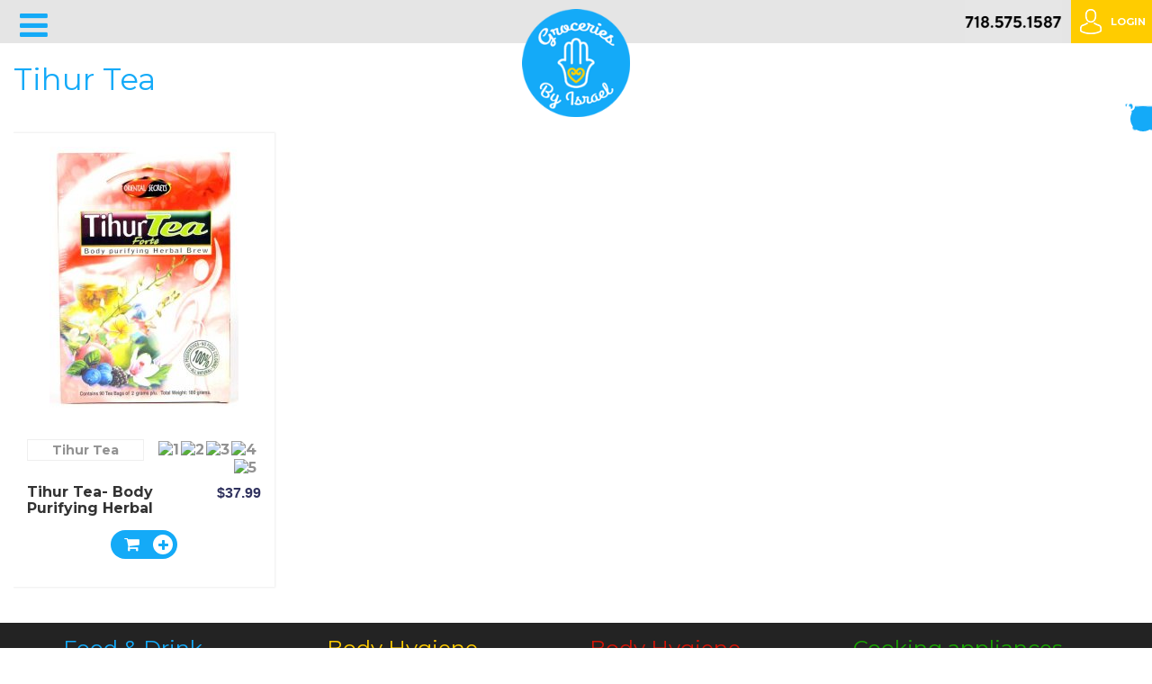

--- FILE ---
content_type: text/html; charset=UTF-8
request_url: https://groceriesbyisrael.com/brands/tihur-tea.html
body_size: 71427
content:
<!DOCTYPE html>
<!--[if lt IE 7 ]><html class="ie ie6" lang="en"> <![endif]-->
<!--[if IE 7 ]><html class="ie ie7" lang="en"> <![endif]-->
<!--[if IE 8 ]><html class="ie ie8" lang="en"> <![endif]-->
<!--[if (gte IE 9)|!(IE)]><!--><html lang="en"> <!--<![endif]-->

	<head>
		<meta http-equiv="Content-Type" content="text/html; charset=UTF-8" />

<title>Tihur Tea - Groceries By Israel</title>

<base href="https://groceriesbyisrael.com/" />

<meta name="language" content="en">
<meta name="author" content="ecomlauncher.com">
<meta name="keywords" content="Tihur Tea" />
<meta name="description" content=""/>
<!--meta name="robots" content="index, follow" /-->
<meta name="HandheldFriendly" content="true"/>
<meta http-equiv="X-UA-Compatible" content="IE=edge">
<meta name="apple-mobile-web-app-capable" content="YES" />

<link href='assets/cache/images/logo-gros_02-32x32-d30.png' rel='icon' type='image/x-icon'/>
<link rel="apple-touch-icon" href="assets/cache/images/logo-gros_02-32x32-d30.png">
<link rel="apple-touch-icon" sizes="57x57" href="assets/cache/images/logo-gros_02-57x57-c38.png" />
<link rel="apple-touch-icon" sizes="72x72" href="assets/cache/images/logo-gros_02-72x72-159.png" />
<link rel="apple-touch-icon" sizes="76x76" href="assets/cache/images/logo-gros_02-76x76-9b1.png" />
<link rel="apple-touch-icon" sizes="114x114" href="assets/cache/images/logo-gros_02-114x114-8ab.png" />
<link rel="apple-touch-icon" sizes="120x120" href="assets/cache/images/logo-gros_02-120x120-2a3.png" />
<link rel="apple-touch-icon" sizes="144x144" href="assets/cache/images/logo-gros_02-144x144-303.png" />
<link rel="apple-touch-icon" sizes="152x152" href="assets/cache/images/logo-gros_02-152x152-ae0.png" />

<meta property="og:site_name" content="Groceries By Israel">
<meta property="og:image" content="https://groceriesbyisrael.com/assets/cache/images/logo/logo-200x200-3e6.png"/>
<meta property="og:title" content="Tihur Tea - Groceries By Israel">
<meta property="og:description" content="">
<meta property="og:url" content="https://groceriesbyisrael.com/">
<meta itemprop="name" content="Tihur Tea">
<meta itemprop="description" content="">
<meta itemprop="url" content="https://groceriesbyisrael.com/brands/tihur-tea.html">
<meta itemprop="image" content="https://groceriesbyisrael.com/">
<meta property="twitter:site" content="Groceries By Israel"/>
<meta property="twitter:title" content="Tihur Tea - Groceries By Israel"/>
<meta property="twitter:description" content=""/>
<meta property="twitter:image" content="https://groceriesbyisrael.com/assets/images/logo-gros_02.png"/>
<link rel="image_src" href="https://groceriesbyisrael.com/assets/cache/images/logo/logo-200x200-3e6.png" />
<meta name="DC.publisher" content="Groceries By Israel" >
<meta name="DC.publisher.url" content="https://groceriesbyisrael.com/" >
<meta name="DC.title" content="Tihur Tea - Groceries By Israel" >
<meta name="DC.description" content="" >
<meta name="DC.coverage" content="World" >
<meta name="DC.format" content="text/html" >
<meta name="DC.identifier" content="brands/tihur-tea.html" >

<meta name="viewport" content="width=device-width, initial-scale=1, maximum-scale=1">
<link  rel="stylesheet" href="/assets/templates/site/css/owl.carousel.min.css">
<link rel="stylesheet" href="/assets/templates/site/css/owl.theme.default.min.css">
<link rel="stylesheet" href="/assets/templates/site/libs/bootstrap/css/bootstrap-grid.min.css">
<!--link  href="https://fonts.googleapis.com/css?family=Montserrat:300,500,700&display=swap" rel="stylesheet"-->
<link rel="stylesheet" href="/assets/templates/site/fonts/font-awesome-custom.min.css">
<link rel="stylesheet" href="/assets/templates/site/css/main.css"> 
<link rel="stylesheet" href="/assets/templates/site/css/media.css" >


<link rel="stylesheet" href="/assets/templates/site/css/bootstrap-datetimepicker.min.css" />
<link rel="stylesheet" href="/assets/templates/site/css/glyphicons.css" />

<script src="https://www.google.com/recaptcha/api.js?hl=en" async defer></script>

	<link rel="stylesheet" href="/assets/snippets/star_rating/assets/css/styles.min.css"/>
</head>
	<body class="_null">
		<div id="wrapper">
			<header class="header">
	<div class="top-bar">
		<div class="container-fluid">

			<div class="logo-mobile-min">
				<a href="https://groceriesbyisrael.com/">
					<img class="logo-mobile-min-big" src="assets/images/logo/logo.png" alt="logo-mobile-min-big" >
					<img class="logo-mobile-min-small" src="assets/images/logo/logo-min.png" alt="logo-mobile-min-small">
				</a>
			</div>

			<div class="toggle_mnu">
				<span class="sandwich">
					<!--span class="sw-topper"></span>
					<span class="sw-bottom"></span>
					<span class="sw-footer"></span--> 
					<i class="fa fa-bars"></i>
				</span>
			</div>

			<div class="tabs-link">
				<a href="/" class="blue " data-tab="food-tab" title="Foods and Drinks">Foods &amp; Drinks</a> 
				
				
				<a href="produce.html" class="green " data-tab="food-produce" title="Fresh Produce">Produce</a>
				
				<a href="body-hygiene.html" class="yellow " data-tab="food-body" title="Body Hygiene">Body Hygiene</a>
				<a href="cleaning-supplies.html" class="red " data-tab="food-cleaning" title="Cleaning Supplies">Cleaning Supplies</a>
				<a href="cooking-appliances.html" class="gray "   

				   data-tab="food-cooking" title="Cooking Appliances">Cooking Utensils</a>
			</div>
			

			<div class="login-bx">
				<div class="main_link">
					<ul>
						<li><a href="sale.html"><b style="font-size:23px; color:#fe4c45; font-weight:700;font-family: 'Lobster', cursive;">On Sale!</b></a></li>
						<li><a href="new-items.html">New Arrivals</a></li>
						<li><a href="popular-items.html">Popular Items</a></li>
						<li><a href="brands.html">By Brand</a></li>
						<li class="nav-dropdown">
							<i class="fa fa-bars" style="font-size:21px" title="Additional Information"></i>
							<ul>
								<li><a href="contact-us.html">Contact Us</a></li>
								<li><a href="privacy-policy.html">Privacy Policy</a></li>
								<li><a href="return-policy.html">Return Policy</a></li>
								<li><a href="shipping-and-handling-rules.html">Shipping and Handling Rules</a></li>
							</ul>
						</li>
						<li class="nav-search">
							<i class="fa fa-search" title="Search Products"></i>
							<form action="search.html">
								<input type="text" name="s" id="s" placeholder="Search ...">
								<button type="submit">Search</button>
							</form>
						</li>
					</ul>
				</div>
				<div class="ph bx">
					<!--div class="tt">Call Us<br></div-->
					<div class="tel">
						<!-- <a href="tel:718.575.1587">718.575.1587</a> -->
						<div>
							<img class="open-modal dt" width="108" height="48" data-modal="telModal" src="/assets/templates/site/img/phone.jpg" alt="Call Us" title="Call Us">
							<img class="open-modal mb" data-modal="telModal" src="/assets/templates/site/img/call.svg" alt="Call Us" title="Call Us">
						</div>
						<!--a class="mob" href="tel:718.575.1587">718.575.1587</a-->
					</div>
				</div>
				<div class="log bx">
					<a href="/login.html"> <img src="/assets/templates/site/img/login.png" width="24" height="28" alt="login"> <span>Login</span> </a>
				</div>
			</div>

		</div>
	</div>

	<div class="menu-box blue">
		<div class="container-fluid">

			<!--ul class="nav">
<li><a href="#"><b style="font-size:14px; color:red;">On Sale!</b></a></li>
<li><a href="#">New Items</a></li>
<li><a href="#">Popular Items</a></li>
<li><a href="#">Brands</a></li>
<li><i class="fa fa-bars"></i></li>
<li><i class="fa fa-search" style="font-size:21px; padding: 10px; color:#ccc"></i></li>
</ul-->
			<img style="padding: 5px;" class="logo-mobile-min-small" src="assets/images/logo/logo-min.png" alt="logo-min">


			<div class="mobile-nav-menu">
				<br><br>
				<ul><li class="has-sub"><a href="https://groceriesbyisrael.com/">Foods & Drinks</a><span class="open-sub">&#8250;</span><ul><li class="has-sub"><a href="/foods-and-drinks/baby-food.html">Baby Food</a><span class="open-sub">&#8250;</span><ul><li><a href="/foods-and-drinks/baby-food/tea.html" title="Tea" >Tea</a></li>
<li class="last"><a href="/foods-and-drinks/baby-food/baby-cereal.html" title="Baby Cereal" >Baby Cereal</a></li>
</ul></li>
<li class="has-sub"><a href="/foods-and-drinks/beverages.html">Beverages</a><span class="open-sub">&#8250;</span><ul><li><a href="/foods-and-drinks/beverages/beer.html" title="Beer" >Beer</a></li>
<li><a href="/foods-and-drinks/beverages/juices.html" title="Juices" >Juices</a></li>
<li><a href="/foods-and-drinks/beverages/syrup.html" title="Syrup" >Syrup</a></li>
<li><a href="/foods-and-drinks/beverages/coffee.html" title="Coffee" >Coffee</a></li>
<li><a href="/foods-and-drinks/beverages/cocoa.html" title="Cocoa" >Cocoa</a></li>
<li class="last"><a href="/foods-and-drinks/beverages/tea1.html" title="Tea" >Tea</a></li>
</ul></li>
<li class="has-sub"><a href="/foods-and-drinks/canned-food.html">Canned Food</a><span class="open-sub">&#8250;</span><ul><li><a href="/foods-and-drinks/canned-food/spread-syrup.html" title="Spread/ Syrup" >Spread/ Syrup</a></li>
<li><a href="/foods-and-drinks/canned-food/vinegar.html" title="Vinegar" >Vinegar</a></li>
<li><a href="/foods-and-drinks/canned-food/canned-vegetables.html" title="Canned Vegetables" >Canned Vegetables</a></li>
<li><a href="/foods-and-drinks/canned-food/canned-fish.html" title="Canned fish" >Canned fish</a></li>
<li><a href="/foods-and-drinks/canned-food/honey.html" title="Honey" >Honey</a></li>
<li class="last"><a href="/foods-and-drinks/canned-food/tahini.html" title="Tahini" >Tahini</a></li>
</ul></li>
<li class="has-sub"><a href="/foods-and-drinks/spices.html">Spices</a><span class="open-sub">&#8250;</span><ul><li><a href="/foods-and-drinks/spices/basil-seasoning.html" title="Basil Seasoning" >Basil Seasoning</a></li>
<li><a href="/foods-and-drinks/spices/indian-seasoning.html" title="Indian Seasoning" >Indian Seasoning</a></li>
<li><a href="/foods-and-drinks/spices/roast-aroma-seasoning.html" title="Roast Aroma Seasoning" >Roast Aroma Seasoning</a></li>
<li><a href="/foods-and-drinks/spices/paprika.html" title="Paprika" >Paprika</a></li>
<li><a href="/foods-and-drinks/spices/zaatar.html" title="Zaatar" >Zaatar</a></li>
<li><a href="/foods-and-drinks/spices/salt.html" title="Salt" >Salt</a></li>
<li><a href="/foods-and-drinks/spices/barbeque.html" title="Barbeque" >Barbeque</a></li>
<li><a href="/foods-and-drinks/spices/bay-leaves.html" title="Bay Leaves" >Bay Leaves</a></li>
<li><a href="/foods-and-drinks/spices/pepper.html" title="Pepper" >Pepper</a></li>
<li><a href="/foods-and-drinks/spices/cinnoman.html" title="Cinnoman" >Cinnoman</a></li>
<li><a href="/foods-and-drinks/spices/cumin.html" title="Cumin" >Cumin</a></li>
<li><a href="/foods-and-drinks/spices/garlic.html" title="Garlic" >Garlic</a></li>
<li><a href="/foods-and-drinks/spices/grilled-chicken.html" title="Grilled Chicken" >Grilled Chicken</a></li>
<li><a href="/foods-and-drinks/spices/kabbab-mix.html" title="Kabbab Mix" >Kabbab Mix</a></li>
<li><a href="/foods-and-drinks/spices/verbena.html" title="Verbena" >Verbena</a></li>
<li><a href="/foods-and-drinks/spices/mixed-spice.html" title="Mixed Spice" >Mixed Spice</a></li>
<li><a href="/foods-and-drinks/spices/shwarma.html" title="Shwarma" >Shwarma</a></li>
<li><a href="/foods-and-drinks/spices/sumac.html" title="Sumac" >Sumac</a></li>
<li><a href="/foods-and-drinks/spices/turmeric.html" title="Turmeric" >Turmeric</a></li>
<li><a href="/foods-and-drinks/spices/cinnamon.html" title="Cinnamon" >Cinnamon</a></li>
<li><a href="/foods-and-drinks/spices/chicken-barbeque.html" title="Chicken Barbeque" >Chicken Barbeque</a></li>
<li><a href="/foods-and-drinks/spices/grilled-fish-seasoning.html" title="Grilled Fish Seasoning" >Grilled Fish Seasoning</a></li>
<li><a href="/foods-and-drinks/spices/soup-seasoning.html" title="Soup Seasoning" >Soup Seasoning</a></li>
<li><a href="/foods-and-drinks/spices/meatballs-seasoning.html" title="Meatballs Seasoning" >Meatballs Seasoning</a></li>
<li><a href="/foods-and-drinks/spices/shish-kebab-seasoning.html" title="Shish Kebab Seasoning" >Shish Kebab Seasoning</a></li>
<li><a href="/foods-and-drinks/spices/shwarma-seasoning.html" title="Shwarma Seasoning" >Shwarma Seasoning</a></li>
<li><a href="/foods-and-drinks/spices/steak-seasoning.html" title="Steak Seasoning" >Steak Seasoning</a></li>
<li><a href="/foods-and-drinks/spices/zahatar-seasoning.html" title="Zahatar Seasoning" >Zahatar Seasoning</a></li>
<li><a href="/foods-and-drinks/spices/soup-mix.html" title="Soup Mix" >Soup Mix</a></li>
<li><a href="/foods-and-drinks/spices/chicken-seasoning.html" title="Chicken Seasoning" >Chicken Seasoning</a></li>
<li class="last"><a href="/foods-and-drinks/spices/flour.html" title="Flour" >Flour</a></li>
</ul></li>
<li class="has-sub"><a href="/foods-and-drinks/snacks.html">Snacks</a><span class="open-sub">&#8250;</span><ul><li><a href="/foods-and-drinks/snacks/bamba.html" title="Bamba" >Bamba</a></li>
<li><a href="/foods-and-drinks/snacks/popcorn.html" title="Popcorn" >Popcorn</a></li>
<li><a href="/foods-and-drinks/snacks/chips.html" title="Chips" >Chips</a></li>
<li><a href="/foods-and-drinks/snacks/doritos.html" title="Doritos" >Doritos</a></li>
<li><a href="/foods-and-drinks/snacks/bissli.html" title="Bissli" >Bissli</a></li>
<li><a href="/foods-and-drinks/snacks/halva.html" title="Halva" >Halva</a></li>
<li class="last"><a href="/foods-and-drinks/snacks/crackers.html" title="Crackers" >Crackers</a></li>
</ul></li>
<li class="has-sub"><a href="/foods-and-drinks/dairy.html">Chocolate</a><span class="open-sub">&#8250;</span><ul><li><a href="/foods-and-drinks/dairy/chocolate-bar.html" title="Chocolate Bars" >Chocolate Bars</a></li>
<li><a href="/foods-and-drinks/dairy/chocolate.html" title="Family Packs" >Family Packs</a></li>
<li><a href="/foods-and-drinks/dairy/chocolate-eggs.html" title="Chocolate Eggs" >Chocolate Eggs</a></li>
<li><a href="/foods-and-drinks/dairy/chocolate-cornflakes.html" title="Klik" >Klik</a></li>
<li><a href="/foods-and-drinks/dairy/chocolate-dip.html" title="Chocolate Dip" >Chocolate Dip</a></li>
<li><a href="/foods-and-drinks/dairy/chocolate1.html" title="Big Chocolate Bars" >Big Chocolate Bars</a></li>
<li class="last"><a href="/foods-and-drinks/dairy/chocolate-spread.html" title="Chocolate Spread" >Chocolate Spread</a></li>
</ul></li>
<li class="has-sub"><a href="/foods-and-drinks/sweets.html">Sweets</a><span class="open-sub">&#8250;</span><ul><li><a href="/foods-and-drinks/sweets/gum.html" title="Gum" >Gum</a></li>
<li><a href="/foods-and-drinks/sweets/hard-candy.html" title="Hard Candy" >Hard Candy</a></li>
<li><a href="/foods-and-drinks/sweets/sugar-free-candy.html" title="Sugar Free Candy" >Sugar Free Candy</a></li>
<li><a href="/foods-and-drinks/sweets/candy.html" title="Candy" >Candy</a></li>
<li><a href="/foods-and-drinks/sweets/dates.html" title="Dates" >Dates</a></li>
<li><a href="/foods-and-drinks/sweets/turkish-delight1.html" title="Turkish Delight" >Turkish Delight</a></li>
<li class="last"><a href="/foods-and-drinks/sweets/candies.html" title="Candies" >Candies</a></li>
</ul></li>
<li class="has-sub"><a href="/foods-and-drinks/dried-fruits-and-nuts.html">Dried Fruits & Nuts</a><span class="open-sub">&#8250;</span><ul><li><a href="/foods-and-drinks/dried-fruits-and-nuts/apricot.html" title="Dried Fruits" >Dried Fruits</a></li>
<li><a href="/foods-and-drinks/dried-fruits-and-nuts/almonds.html" title="Almonds" >Almonds</a></li>
<li><a href="/foods-and-drinks/dried-fruits-and-nuts/brazilian-nuts.html" title="ILNUTS" >ILNUTS</a></li>
<li><a href="/foods-and-drinks/dried-fruits-and-nuts/cashew.html" title="Cashew" >Cashew</a></li>
<li><a href="/foods-and-drinks/dried-fruits-and-nuts/chestnuts.html" title="Chestnuts" >Chestnuts</a></li>
<li><a href="/foods-and-drinks/dried-fruits-and-nuts/mixed-nuts1.html" title="Mixed Nuts" >Mixed Nuts</a></li>
<li><a href="/foods-and-drinks/dried-fruits-and-nuts/peanuts.html" title="Peanuts" >Peanuts</a></li>
<li><a href="/foods-and-drinks/dried-fruits-and-nuts/pecan.html" title="Pecan" >Pecan</a></li>
<li><a href="/foods-and-drinks/dried-fruits-and-nuts/pistachio.html" title="Pistachio" >Pistachio</a></li>
<li><a href="/foods-and-drinks/dried-fruits-and-nuts/pumpkin-seeds.html" title="Pumpkin Seeds" >Pumpkin Seeds</a></li>
<li><a href="/foods-and-drinks/dried-fruits-and-nuts/sunflower-seeds.html" title="Sunflower Seeds" >Sunflower Seeds</a></li>
<li><a href="/foods-and-drinks/dried-fruits-and-nuts/raisin.html" title="Raisin" >Raisin</a></li>
<li><a href="/foods-and-drinks/dried-fruits-and-nuts/walnuts.html" title="Walnuts" >Walnuts</a></li>
<li class="last"><a href="/foods-and-drinks/dried-fruits-and-nuts/watermelon-seeds.html" title="Watermelon Seeds" >Watermelon Seeds</a></li>
</ul></li>
<li class="has-sub"><a href="/foods-and-drinks/oils.html">Oils</a><span class="open-sub">&#8250;</span><ul><li><a href="/foods-and-drinks/oils/olive-oil.html" title="Olive Oil" >Olive Oil</a></li>
<li><a href="/foods-and-drinks/oils/olive-oil-spray.html" title="Olive Oil Spray" >Olive Oil Spray</a></li>
<li><a href="/foods-and-drinks/oils/avocado-oil.html" title="Avocado Oil" >Avocado Oil</a></li>
<li><a href="/foods-and-drinks/oils/olive-oil-with-basil-and-garlic.html" title="Olive Oil with Basil and Garlic" >Olive Oil with Basil and Garlic</a></li>
<li><a href="/foods-and-drinks/oils/olive-oil-with-hot-pepper.html" title="Olive Oil with Hot Pepper" >Olive Oil with Hot Pepper</a></li>
<li class="last"><a href="/foods-and-drinks/oils/olive-oil-with-lemon.html" title="Olive Oil with Lemon" >Olive Oil with Lemon</a></li>
</ul></li>
<li class="has-sub"><a href="/foods-and-drinks/pastries.html">Pastries</a><span class="open-sub">&#8250;</span><ul><li><a href="/foods-and-drinks/pastries/crunchy-biscuits.html" title="Crunchy Biscuits" >Crunchy Biscuits</a></li>
<li><a href="/foods-and-drinks/pastries/baklava.html" title="Baklava" >Baklava</a></li>
<li><a href="/foods-and-drinks/pastries/chocolate-rugelach.html" title="Chocolate Rugelach" >Chocolate Rugelach</a></li>
<li><a href="/foods-and-drinks/pastries/chocolate-chip-cake.html" title="Chocolate Chip Cake" >Chocolate Chip Cake</a></li>
<li><a href="/foods-and-drinks/pastries/marble-cake.html" title="Marble Cake" >Marble Cake</a></li>
<li><a href="/foods-and-drinks/pastries/chocolate-rugelach-with-cocunut.html" title="Chocolate Rugelach with Cocunut" >Chocolate Rugelach with Cocunut</a></li>
<li><a href="/foods-and-drinks/pastries/chocolate-cake.html" title="Chocolate Cake" >Chocolate Cake</a></li>
<li><a href="/foods-and-drinks/pastries/rugelach.html" title="Rugelach" >Rugelach</a></li>
<li><a href="/foods-and-drinks/pastries/bread-rings.html" title="Bread Rings" >Bread Rings</a></li>
<li><a href="/foods-and-drinks/pastries/cookies.html" title="Cookies" >Cookies</a></li>
<li><a href="/foods-and-drinks/pastries/cake1.html" title="Cake" >Cake</a></li>
<li><a href="/foods-and-drinks/pastries/wafers1.html" title="Wafers" >Wafers</a></li>
<li><a href="/foods-and-drinks/pastries/14906.html" title="Waffle Rolls" >Waffle Rolls</a></li>
<li class="last"><a href="/foods-and-drinks/pastries/caramelized-biscuits.html" title="Caramelized Biscuits" >Caramelized Biscuits</a></li>
</ul></li>
<li class="has-sub"><a href="/foods-and-drinks/rice-and-pasta.html">Rice and Pasta</a><span class="open-sub">&#8250;</span><ul><li><a href="/foods-and-drinks/rice-and-pasta/rice.html" title="Rice" >Rice</a></li>
<li><a href="/foods-and-drinks/rice-and-pasta/falafel-mix.html" title="Falafel Mix" >Falafel Mix</a></li>
<li><a href="/foods-and-drinks/rice-and-pasta/couscous.html" title="Couscous" >Couscous</a></li>
<li><a href="/foods-and-drinks/rice-and-pasta/croutons.html" title="Croutons" >Croutons</a></li>
<li><a href="/foods-and-drinks/rice-and-pasta/toasted-pasta-orzo-and-noodles.html" title="Toasted Pasta- Orzo and Noodles" >Toasted Pasta- Orzo and Noodles</a></li>
<li><a href="/foods-and-drinks/rice-and-pasta/toasted-pasta-couscous.html" title="Toasted Pasta- Couscous" >Toasted Pasta- Couscous</a></li>
<li><a href="/foods-and-drinks/rice-and-pasta/flour1.html" title="Flour" >Flour</a></li>
<li><a href="/foods-and-drinks/rice-and-pasta/cereal.html" title="Cereal" >Cereal</a></li>
<li><a href="/foods-and-drinks/rice-and-pasta/rice-shaped-pasta.html" title="Rice Shaped Pasta" >Rice Shaped Pasta</a></li>
<li><a href="/foods-and-drinks/rice-and-pasta/rice-mix1.html" title="Heat &amp; Serve - Osem" >Heat &amp; Serve - Osem</a></li>
<li class="last"><a href="/foods-and-drinks/rice-and-pasta/breadcrumbs.html" title="Breadcrumbs" >Breadcrumbs</a></li>
</ul></li>
<li class="has-sub"><a href="/foods-and-drinks/pickeled.html">Pickled Foods</a><span class="open-sub">&#8250;</span><ul><li><a href="/foods-and-drinks/pickeled/pickles-in-brine.html" title="Pickles in Brine" >Pickles in Brine</a></li>
<li><a href="/foods-and-drinks/pickeled/pickles-in-vinegar.html" title="Pickles in Vinegar" >Pickles in Vinegar</a></li>
<li><a href="/foods-and-drinks/pickeled/olives.html" title="Olives" >Olives</a></li>
<li><a href="/foods-and-drinks/pickeled/hot-peppers.html" title="Hot Peppers" >Hot Peppers</a></li>
<li><a href="/foods-and-drinks/pickeled/pickled-mango1.html" title="Pickled Mango (Amba)" >Pickled Mango (Amba)</a></li>
<li class="last"><a href="/foods-and-drinks/pickeled/eggplants.html" title="Eggplants" >Eggplants</a></li>
</ul></li>
</ul></li>
<li class="has-sub"><a href="/body-hygiene.html">Body Hygiene</a><span class="open-sub">&#8250;</span><ul><li class="has-sub"><a href="/body-hygiene/toothpaste.html">Toothpaste</a><span class="open-sub">&#8250;</span><ul><li class="last"><a href="/body-hygiene/toothpaste/whitening-toothpaste.html" title="Whitening Toothpaste" >Whitening Toothpaste</a></li>
</ul></li>
<li class="has-sub"><a href="/body-hygiene/body-cream.html">Body Cream</a><span class="open-sub">&#8250;</span><ul><li><a href="/body-hygiene/body-cream/shaving-gel-for-men.html" title="Shaving Gel for Men" >Shaving Gel for Men</a></li>
<li><a href="/body-hygiene/body-cream/hand-cream.html" title="Hand Cream" >Hand Cream</a></li>
<li class="last"><a href="/body-hygiene/body-cream/body-lotion.html" title="Body Lotion" >Body Lotion</a></li>
</ul></li>
<li class="has-sub"><a href="/body-hygiene/deodorant.html">Deodorant</a><span class="open-sub">&#8250;</span><ul><li><a href="/body-hygiene/deodorant/deodorant-for-women.html" title="Deodorant for Women" >Deodorant for Women</a></li>
<li class="last"><a href="/body-hygiene/deodorant/deodorant-for-men.html" title="Deodorant for Men" >Deodorant for Men</a></li>
</ul></li>
<li class="has-sub"><a href="/body-hygiene/body-wax.html">Body Wax</a><span class="open-sub">&#8250;</span><ul><li><a href="/body-hygiene/body-wax/hair-removal-wax-strips.html" title="Hair Removal Wax Strips" >Hair Removal Wax Strips</a></li>
<li class="last"><a href="/body-hygiene/body-wax/hair-removal-wax.html" title="Hair Removal Wax" >Hair Removal Wax</a></li>
</ul></li>
<li class="has-sub"><a href="/body-hygiene/hair-care.html">Hair Care</a><span class="open-sub">&#8250;</span><ul><li><a href="/body-hygiene/hair-care/hair-moisturizing-cream.html" title="Hair Moisturizing Cream" >Hair Moisturizing Cream</a></li>
<li><a href="/body-hygiene/hair-care/childrens-hair-spray.html" title="Childrens Hair Spray" >Childrens Hair Spray</a></li>
<li><a href="/body-hygiene/hair-care/hair-wax.html" title="Hair Style Products" >Hair Style Products</a></li>
<li><a href="/body-hygiene/hair-care/hair-mask.html" title="Hair Mask" >Hair Mask</a></li>
<li class="last"><a href="/body-hygiene/hair-care/childrens-hair-cream.html" title="Childrens Hair Cream" >Childrens Hair Cream</a></li>
</ul></li>
<li class="has-sub"><a href="/body-hygiene/soap.html">Soap</a><span class="open-sub">&#8250;</span><ul><li><a href="/body-hygiene/soap/soapless-bath-soap.html" title="Soapless Bath Soap" >Soapless Bath Soap</a></li>
<li><a href="/body-hygiene/soap/hand-soap.html" title="Hand Soap" >Hand Soap</a></li>
<li><a href="/body-hygiene/soap/liquid-soap.html" title="Liquid Soap" >Liquid Soap</a></li>
<li class="last"><a href="/body-hygiene/soap/bar-soap.html" title="Bar Soap" >Bar Soap</a></li>
</ul></li>
<li class="has-sub"><a href="/body-hygiene/shower-care.html">Shower Care</a><span class="open-sub">&#8250;</span><ul><li><a href="/body-hygiene/shower-care/shampoo.html" title="Shampoo" >Shampoo</a></li>
<li><a href="/body-hygiene/shower-care/conditioner.html" title="Conditioner" >Conditioner</a></li>
<li><a href="/body-hygiene/shower-care/body-wash.html" title="Body Wash" >Body Wash</a></li>
<li><a href="/body-hygiene/shower-care/shampooandconditioner.html" title="2 in 1 (Shampoo and Conditioner)" >2 in 1 (Shampoo and Conditioner)</a></li>
<li><a href="/body-hygiene/shower-care/shampooandsoap.html" title="2 in 1 (Shampoo and Body Wash)" >2 in 1 (Shampoo and Body Wash)</a></li>
<li class="last"><a href="/body-hygiene/shower-care/baby-bath-wash.html" title="For Kids / Babies" >For Kids / Babies</a></li>
</ul></li>
</ul></li>
<li class="has-sub"><a href="/cleaning-supplies.html">Cleaning Supplies</a><span class="open-sub">&#8250;</span><ul><li class="has-sub"><a href="/cleaning-supplies/cleaning-cloth.html">Cleaning Cloth</a><span class="open-sub">&#8250;</span><ul><li><a href="/cleaning-supplies/cleaning-cloth/cleaning-wipes-roll.html" title="Cleaning Wipes Roll" >Cleaning Wipes Roll</a></li>
<li><a href="/cleaning-supplies/cleaning-cloth/loofah.html" title="Loofah" >Loofah</a></li>
<li><a href="/cleaning-supplies/cleaning-cloth/cotton-wool.html" title="Cotton Wool" >Cotton Wool</a></li>
<li><a href="/cleaning-supplies/cleaning-cloth/scouring-pads.html" title="Scouring Pads" >Scouring Pads</a></li>
<li><a href="/cleaning-supplies/cleaning-cloth/mop.html" title="Mop" >Mop</a></li>
<li><a href="/cleaning-supplies/cleaning-cloth/cleaning-wipes1.html" title="Cleaning Wipes" >Cleaning Wipes</a></li>
<li><a href="/cleaning-supplies/cleaning-cloth/sponge.html" title="Sponge" >Sponge</a></li>
<li class="last"><a href="/cleaning-supplies/cleaning-cloth/untitled-resource1.html" title="Brooms" >Brooms</a></li>
</ul></li>
<li class="has-sub"><a href="/cleaning-supplies/laundry.html">Laundry</a><span class="open-sub">&#8250;</span><ul><li><a href="/cleaning-supplies/laundry/fabric-softener.html" title="Fabric Softener" >Fabric Softener</a></li>
<li><a href="/cleaning-supplies/laundry/fabric-freshener.html" title="Fabric Freshener" >Fabric Freshener</a></li>
<li class="last"><a href="/cleaning-supplies/laundry/detergent.html" title="Detergent" >Detergent</a></li>
</ul></li>
<li class="has-sub"><a href="/cleaning-supplies/soap1.html">Soap</a><span class="open-sub">&#8250;</span><ul><li><a href="/cleaning-supplies/soap1/dish-soap.html" title="Dish Soap" >Dish Soap</a></li>
<li class="last"><a href="/cleaning-supplies/soap1/multi-purpose-soap.html" title="Multi-Purpose Soap" >Multi-Purpose Soap</a></li>
</ul></li>
<li class="has-sub"><a href="/cleaning-supplies/floor-wax.html">Floor Cleaners</a><span class="open-sub">&#8250;</span><ul><li><a href="/cleaning-supplies/floor-wax/ceramic-floor-cleaner.html" title="Ceramic Floor Cleaner" >Ceramic Floor Cleaner</a></li>
<li><a href="/cleaning-supplies/floor-wax/parquet-floor-cleaner.html" title="Parquet Floor Cleaner" >Parquet Floor Cleaner</a></li>
<li><a href="/cleaning-supplies/floor-wax/scented-floor-cleaners.html" title="Scented Floor Cleaners" >Scented Floor Cleaners</a></li>
<li class="last"><a href="/cleaning-supplies/floor-wax/floor-shine.html" title="Floor Shine" >Floor Shine</a></li>
</ul></li>
<li class="has-sub"><a href="/cleaning-supplies/grease-cleaner.html">Grease Cleaner</a><span class="open-sub">&#8250;</span><ul><li><a href="/cleaning-supplies/grease-cleaner/grease-remover.html" title="Grease Remover" >Grease Remover</a></li>
<li class="last"><a href="/cleaning-supplies/grease-cleaner/degreaser-and-oven-cleaner.html" title="Degreaser and Oven Cleaner" >Degreaser and Oven Cleaner</a></li>
</ul></li>
<li class="has-sub"><a href="/cleaning-supplies/toilet-care.html">Toilet Care</a><span class="open-sub">&#8250;</span><ul><li class="last"><a href="/cleaning-supplies/toilet-care/toilet-rim-block.html" title="Toilet Rim Block" >Toilet Rim Block</a></li>
</ul></li>
<li class="has-sub"><a href="/cleaning-supplies/leather-care.html">Leather Care</a><span class="open-sub">&#8250;</span><ul><li class="last"><a href="/cleaning-supplies/leather-care/leather-shoe-cleaner.html" title="Leather Shoe Cleaner" >Leather Shoe Cleaner</a></li>
</ul></li>
</ul></li>
<li class="has-sub"><a href="/cooking-appliances.html">Cooking Utensils</a><span class="open-sub">&#8250;</span><ul><li class="has-sub"><a href="/cooking-appliances/pots-and-pans.html">Pots & Pans</a><span class="open-sub">&#8250;</span><ul><li><a href="/cooking-appliances/pots-and-pans/cake-pan1.html" title="Cake Pan" >Cake Pan</a></li>
<li class="last"><a href="/cooking-appliances/pots-and-pans/couscous-pan.html" title="Couscous Pan" >Couscous Pan</a></li>
</ul></li>
</ul></li>
<li class="has-sub"><a href="/new-arrivals1.html">New Arrivals</a><span class="open-sub">&#8250;</span><ul><li class="has-sub"><a href="/new-arrivals1/body-hygiene1.html">Body Hygiene</a><span class="open-sub">&#8250;</span><ul><li class="last"><a href="/new-arrivals1/body-hygiene1/shower-care1.html" title="Shower Care" >Shower Care</a></li>
</ul></li>
</ul></li>
<li><a href="/new-items.html" title="New Items" >New Items</a></li>
<li class="has-sub"><a href="/produce.html">Produce</a><span class="open-sub">&#8250;</span><ul><li class="has-sub"><a href="/produce/apples.html">Apples</a><span class="open-sub">&#8250;</span><ul><li><a href="/produce/apples/cortland-apples1.html" title="Cortland Apples" >Cortland Apples</a></li>
<li><a href="/produce/apples/fuji-apples.html" title="Fuji Apples" >Fuji Apples</a></li>
<li><a href="/produce/apples/gala-apples.html" title="Gala Apples" >Gala Apples</a></li>
<li><a href="/produce/apples/golden-delicious-apples.html" title="Golden Delicious Apples" >Golden Delicious Apples</a></li>
<li><a href="/produce/apples/granny-smith-apples.html" title="Granny Smith Apples" >Granny Smith Apples</a></li>
<li><a href="/produce/apples/honeycrisp-apples.html" title="Honeycrisp Apples" >Honeycrisp Apples</a></li>
<li><a href="/produce/apples/mcintosh-apple.html" title="McIntosh Apples" >McIntosh Apples</a></li>
<li><a href="/produce/apples/pink-lady-apples.html" title="Pink Lady Apples" >Pink Lady Apples</a></li>
<li><a href="/produce/apples/red-delicious-apples.html" title="Red Delicious Apples" >Red Delicious Apples</a></li>
<li class="last"><a href="/produce/apples/apples-quince.html" title="Apples Quince" >Apples Quince</a></li>
</ul></li>
<li class="has-sub"><a href="/produce/citrus.html">Citrus</a><span class="open-sub">&#8250;</span><ul><li><a href="/produce/citrus/oranges.html" title="Oranges" >Oranges</a></li>
<li><a href="/produce/citrus/mandarins.html" title="Mandarins" >Mandarins</a></li>
<li><a href="/produce/citrus/grapefruits.html" title="Grapefruits" >Grapefruits</a></li>
<li><a href="/produce/citrus/lemons.html" title="Lemons" >Lemons</a></li>
<li class="last"><a href="/produce/citrus/limes.html" title="Limes" >Limes</a></li>
</ul></li>
<li class="has-sub"><a href="/produce/fresh-fruits.html">Fresh Fruits</a><span class="open-sub">&#8250;</span><ul><li><a href="/produce/fresh-fruits/bananas.html" title="Bananas" >Bananas</a></li>
<li><a href="/produce/fresh-fruits/grapes.html" title="Grapes" >Grapes</a></li>
<li><a href="/produce/fresh-fruits/pears.html" title="Pears" >Pears</a></li>
<li><a href="/produce/fresh-fruits/melons-and-watermelons.html" title="Melons &amp; Watermelons" >Melons &amp; Watermelons</a></li>
<li><a href="/produce/fresh-fruits/peaches-apricots-and-plums.html" title="Peaches, Apricots &amp; Plums" >Peaches, Apricots &amp; Plums</a></li>
<li><a href="/produce/fresh-fruits/mangoes.html" title="Mangoes" >Mangoes</a></li>
<li><a href="/produce/fresh-fruits/pomegranate.html" title="Pomegranate" >Pomegranate</a></li>
<li class="last"><a href="/produce/fresh-fruits/tropical-fruit.html" title="Tropical Fruit" >Tropical Fruit</a></li>
</ul></li>
<li class="has-sub"><a href="/produce/berries-and-cherries.html">Berries & Cherries</a><span class="open-sub">&#8250;</span><ul><li><a href="/produce/berries-and-cherries/cookies1.html" title="Blueberries" >Blueberries</a></li>
<li><a href="/produce/berries-and-cherries/cake.html" title="Blackberries" >Blackberries</a></li>
<li><a href="/produce/berries-and-cherries/raspberries.html" title="Raspberries" >Raspberries</a></li>
<li><a href="/produce/berries-and-cherries/strawberries.html" title="Strawberries" >Strawberries</a></li>
<li class="last"><a href="/produce/berries-and-cherries/cherries.html" title="Cherries" >Cherries</a></li>
</ul></li>
<li class="has-sub"><a href="/produce/potatoes.html">Potatoes</a><span class="open-sub">&#8250;</span><ul><li><a href="/produce/potatoes/idaho-potato-loose.html" title="Idaho Potatoes" >Idaho Potatoes</a></li>
<li><a href="/produce/potatoes/red-potato.html" title="Red Potatoes" >Red Potatoes</a></li>
<li><a href="/produce/potatoes/sweet-potato-yams.html" title="Sweet Potatoes" >Sweet Potatoes</a></li>
<li class="last"><a href="/produce/potatoes/yukon-potatoes.html" title="Yukon Potatoes" >Yukon Potatoes</a></li>
</ul></li>
<li class="has-sub"><a href="/produce/tomatoes.html">Tomatoes</a><span class="open-sub">&#8250;</span><ul><li><a href="/produce/tomatoes/beef-tomatoes.html" title="Beef Tomatoes" >Beef Tomatoes</a></li>
<li><a href="/produce/tomatoes/plum-tomato.html" title="Plum Tomato" >Plum Tomato</a></li>
<li><a href="/produce/tomatoes/tomatoes-vine.html" title="Tomatoes on the Vine" >Tomatoes on the Vine</a></li>
<li><a href="/produce/tomatoes/tomatoes-campari.html" title="Tomatoes Campari" >Tomatoes Campari</a></li>
<li><a href="/produce/tomatoes/grape-tomatoes.html" title="Grape Tomatoes" >Grape Tomatoes</a></li>
<li class="last"><a href="/produce/tomatoes/cherry-tomatoes.html" title="Cherry Tomatoes" >Cherry Tomatoes</a></li>
</ul></li>
<li class="has-sub"><a href="/produce/fresh-wegetables.html">Fresh Vegetables</a><span class="open-sub">&#8250;</span><ul><li><a href="/produce/fresh-wegetables/asparagus-and-artichoke.html" title="Asparagus &amp; Artichoke" >Asparagus &amp; Artichoke</a></li>
<li><a href="/produce/fresh-wegetables/rice-mix.html" title="Avocado" >Avocado</a></li>
<li><a href="/produce/fresh-wegetables/beets.html" title="Beets" >Beets</a></li>
<li><a href="/produce/fresh-wegetables/cabbage-cauliflower-and-broccoli.html" title="Cabbage, Cauliflower &amp; Broccoli" >Cabbage, Cauliflower &amp; Broccoli</a></li>
<li><a href="/produce/fresh-wegetables/carrots.html" title="Carrots" >Carrots</a></li>
<li><a href="/produce/fresh-wegetables/celery-and-rhubarb.html" title="Celery &amp; Rhubarb" >Celery &amp; Rhubarb</a></li>
<li><a href="/produce/fresh-wegetables/corn.html" title="Corn" >Corn</a></li>
<li><a href="/produce/fresh-wegetables/cucumbers.html" title="Cucumbers" >Cucumbers</a></li>
<li><a href="/produce/fresh-wegetables/eggplant.html" title="Eggplant" >Eggplant</a></li>
<li><a href="/produce/fresh-wegetables/garlic1.html" title="Garlic" >Garlic</a></li>
<li><a href="/produce/fresh-wegetables/mushrooms1.html" title="Mushrooms" >Mushrooms</a></li>
<li><a href="/produce/fresh-wegetables/onions.html" title="Onions" >Onions</a></li>
<li><a href="/produce/fresh-wegetables/peas-and-beans.html" title="Peas &amp; Beans" >Peas &amp; Beans</a></li>
<li><a href="/produce/fresh-wegetables/radish.html" title="Radish" >Radish</a></li>
<li><a href="/produce/fresh-wegetables/root-vegetables.html" title="Root Vegetables" >Root Vegetables</a></li>
<li><a href="/produce/fresh-wegetables/squash-and-pumpkin.html" title="Squash &amp; Pumpkin" >Squash &amp; Pumpkin</a></li>
<li class="last"><a href="/produce/fresh-wegetables/sweet-peppers-and-hot-peppers.html" title="Sweet Peppers &amp; Hot Peppers" >Sweet Peppers &amp; Hot Peppers</a></li>
</ul></li>
<li class="has-sub"><a href="/produce/greens-and-herbs.html">Greens & Herbs</a><span class="open-sub">&#8250;</span><ul><li><a href="/produce/greens-and-herbs/salad-bags.html" title="Salad Bags" >Salad Bags</a></li>
<li><a href="/produce/greens-and-herbs/lettuce-and-leaves.html" title="Lettuce &amp; Leaves" >Lettuce &amp; Leaves</a></li>
<li class="last"><a href="/produce/greens-and-herbs/herbs.html" title="Herbs" >Herbs</a></li>
</ul></li>
</ul></li>
<li><a href="/popular-items.html" title="Popular Items" >Popular Items</a></li>
<li class="has-sub"><a href="/rosh-hashanah.html">Rosh Hashanah</a><span class="open-sub">&#8250;</span><ul><li><a href="/rosh-hashanah/gift-backet-for-rosh-hashanah.html" title="Big Gift Basket for Rosh Hashanah" >Big Gift Basket for Rosh Hashanah</a></li>
<li><a href="/rosh-hashanah/medium-gift-basket-for-rosh-hashanah.html" title="Medium Gift Basket for Rosh Hashanah" >Medium Gift Basket for Rosh Hashanah</a></li>
<li class="last"><a href="/rosh-hashanah/small-gift-basket-for-rosh-hashanah.html" title="Small Gift Basket for Rosh Hashanah" >Small Gift Basket for Rosh Hashanah</a></li>
</ul></li>
</ul>
				<ul>
					<li class="has-sub"><a href="brands.html">Brands</a></li>
					<!--li class="has-sub"><a href="brands.html">Brands</a></li-->
				</ul>
			</div>

			<div class="tabs_content " id="setnav">
				<ul class="mnu food_tabs">
					<div class="left"></div>
					<div class="logo"><h1><a href="https://groceriesbyisrael.com/"><img width="150" height="150" src="assets/images/logo/logo.png" alt="logo" title="Groceries by Israel"></a></h1></div>
					<div class="right"></div>
				</ul>
			</div>
		</div>
	</div>
</header>

<!--a class="rectangleBtn" style="
    position: fixed;
    width: 130px;
    height: 130px;
    overflow: hidden;
    border-radius: 50%;
    display: block;
    border: 1px solid white;
    box-shadow: 5px 5px 8px #ccc;
    left: 10px;
    top: 230px;
    z-index: 2;
" href="rosh-hashanah.html">

<img src="assets/cache/images/depositphotos_161865134_xl-2015-1-200x200-70e.jpg" style="    width: 120%;
    height: auto;
    margin: -13px;" alt="Rosh Hashanah">
</a-->
<style>
	.rectangleBtn{transition:.3s all}
	.rectangleBtn:hover{
		-webkit-transform: rotateZ(20deg) scale(1.2);
  		-ms-transform: rotateZ(20deg) scale(1.2);
 	 transform: rotateZ(20deg) scale(1.2);
		
	}
</style>




<div class="basket-add-box commerce-cart minicart" id="shopCart" style="height: auto; overflow: visible;"  data-commerce-cart="7f5beedd65579f3f294c915aeee27798">
	<form action="#shopCart" method="post" id="miniCart">

		<a href="#0" class="cd-cart-trigger">
			<ul class="count"> 
				<li>0</li>
				<li>0</li>
			</ul> <!-- .count -->
		</a>
		<div class="cd-cart">
			<div class="wrapper">
			</div>
		</div>
	</form>
</div>



<ul id="get-nav" style="display: none;">
		<li class="with-drop">
		
						<a href="/foods-and-drinks/baby-food.html">Baby Food</a>
						<div class="drop-mnu">
							<div class="dm-wrap">
							<!--div class="dm-heading">
								<div class="h4">Baby Food</div>
								<div href="" class="btn-spec">Special</div>
							</div-->
								<div class="dm-links"><div class="block"><ul><li><a href="/foods-and-drinks/baby-food/baby-cereal.html">Baby Cereal</a> </li>

<li><a href="/foods-and-drinks/baby-food/tea.html">Tea</a> </li>

</ul></div></div>
										</div>
						</div>
					</li>
								
	<li class="with-drop">
		
						<a href="/foods-and-drinks/beverages.html">Beverages</a>
						<div class="drop-mnu">
							<div class="dm-wrap">
							<!--div class="dm-heading">
								<div class="h4">Beverages</div>
								<div href="" class="btn-spec">Special</div>
							</div-->
								<div class="dm-links"><div class="block"><ul><li><a href="/foods-and-drinks/beverages/beer.html">Beer</a> </li>

<li><a href="/foods-and-drinks/beverages/juices.html">Juices</a> </li>

<li><a href="/foods-and-drinks/beverages/syrup.html">Syrup</a> </li>

<li><a href="/foods-and-drinks/beverages/coffee.html">Coffee</a> </li>

<li><a href="/foods-and-drinks/beverages/cocoa.html">Cocoa</a> </li>

<li><a href="/foods-and-drinks/beverages/tea1.html">Tea</a> </li>

</ul></div></div>
										</div>
						</div>
					</li>
								
	<li class="with-drop">
		
						<a href="/foods-and-drinks/canned-food.html">Canned Food</a>
						<div class="drop-mnu">
							<div class="dm-wrap">
							<!--div class="dm-heading">
								<div class="h4">Canned Food</div>
								<div href="" class="btn-spec">Special</div>
							</div-->
								<div class="dm-links"><div class="block"><ul><li><a href="/foods-and-drinks/canned-food/spread-syrup.html">Spread/ Syrup</a> </li>

<li><a href="/foods-and-drinks/canned-food/vinegar.html">Vinegar</a> </li>

<li><a href="/foods-and-drinks/canned-food/canned-vegetables.html">Canned Vegetables</a> </li>

<li><a href="/foods-and-drinks/canned-food/canned-fish.html">Canned fish</a> </li>

<li><a href="/foods-and-drinks/canned-food/honey.html">Honey</a> </li>

<li><a href="/foods-and-drinks/canned-food/tahini.html">Tahini</a> </li>

</ul></div></div>
										</div>
						</div>
					</li>
								
	<li class="with-drop">
		
						<a href="/foods-and-drinks/spices.html">Spices</a>
						<div class="drop-mnu">
							<div class="dm-wrap">
							<!--div class="dm-heading">
								<div class="h4">Spices</div>
								<div href="" class="btn-spec">Special</div>
							</div-->
								<div class="dm-links"><div class="block"><ul><li><a href="/foods-and-drinks/spices/basil-seasoning.html">Basil Seasoning</a> </li>

<li><a href="/foods-and-drinks/spices/indian-seasoning.html">Indian Seasoning</a> </li>

<li><a href="/foods-and-drinks/spices/roast-aroma-seasoning.html">Roast Aroma Seasoning</a> </li>

<li><a href="/foods-and-drinks/spices/paprika.html">Paprika</a> </li>

<li><a href="/foods-and-drinks/spices/zaatar.html">Zaatar</a> </li>

<li><a href="/foods-and-drinks/spices/salt.html">Salt</a> </li>

<li><a href="/foods-and-drinks/spices/barbeque.html">Barbeque</a> </li>

<li><a href="/foods-and-drinks/spices/bay-leaves.html">Bay Leaves</a> </li>

<li><a href="/foods-and-drinks/spices/pepper.html">Pepper</a> </li>

<li><a href="/foods-and-drinks/spices/cinnoman.html">Cinnoman</a> </li>

<li><a href="/foods-and-drinks/spices/cumin.html">Cumin</a> </li>

<li><a href="/foods-and-drinks/spices/garlic.html">Garlic</a> </li>

<li><a href="/foods-and-drinks/spices/grilled-chicken.html">Grilled Chicken</a> </li>

<li><a href="/foods-and-drinks/spices/kabbab-mix.html">Kabbab Mix</a> </li>

<li><a href="/foods-and-drinks/spices/verbena.html">Verbena</a> </li>

<li><a href="/foods-and-drinks/spices/mixed-spice.html">Mixed Spice</a> </li>

<li><a href="/foods-and-drinks/spices/shwarma.html">Shwarma</a> </li>

<li><a href="/foods-and-drinks/spices/sumac.html">Sumac</a> </li>

<li><a href="/foods-and-drinks/spices/turmeric.html">Turmeric</a> </li>

<li><a href="/foods-and-drinks/spices/cinnamon.html">Cinnamon</a> </li>

<li><a href="/foods-and-drinks/spices/chicken-barbeque.html">Chicken Barbeque</a> </li>

<li><a href="/foods-and-drinks/spices/grilled-fish-seasoning.html">Grilled Fish Seasoning</a> </li>

<li><a href="/foods-and-drinks/spices/soup-seasoning.html">Soup Seasoning</a> </li>

<li><a href="/foods-and-drinks/spices/meatballs-seasoning.html">Meatballs Seasoning</a> </li>

<li><a href="/foods-and-drinks/spices/shish-kebab-seasoning.html">Shish Kebab Seasoning</a> </li>

<li><a href="/foods-and-drinks/spices/shwarma-seasoning.html">Shwarma Seasoning</a> </li>

<li><a href="/foods-and-drinks/spices/steak-seasoning.html">Steak Seasoning</a> </li>

<li><a href="/foods-and-drinks/spices/zahatar-seasoning.html">Zahatar Seasoning</a> </li>

<li><a href="/foods-and-drinks/spices/soup-mix.html">Soup Mix</a> </li>

<li><a href="/foods-and-drinks/spices/chicken-seasoning.html">Chicken Seasoning</a> </li>

<li><a href="/foods-and-drinks/spices/flour.html">Flour</a> </li>

</ul></div></div>
										</div>
						</div>
					</li>
								
	<li class="with-drop">
		
						<a href="/foods-and-drinks/snacks.html">Snacks</a>
						<div class="drop-mnu">
							<div class="dm-wrap">
							<!--div class="dm-heading">
								<div class="h4">Snacks</div>
								<div href="" class="btn-spec">Special</div>
							</div-->
								<div class="dm-links"><div class="block"><ul><li><a href="/foods-and-drinks/snacks/bamba.html">Bamba</a> </li>

<li><a href="/foods-and-drinks/snacks/bissli.html">Bissli</a> </li>

<li><a href="/foods-and-drinks/snacks/chips.html">Chips</a> </li>

<li><a href="/foods-and-drinks/snacks/crackers.html">Crackers</a> </li>

<li><a href="/foods-and-drinks/snacks/doritos.html">Doritos</a> </li>

<li><a href="/foods-and-drinks/snacks/halva.html">Halva</a> </li>

<li><a href="/foods-and-drinks/snacks/popcorn.html">Popcorn</a> </li>

</ul></div></div>
										</div>
						</div>
					</li>
								
	<li class="with-drop">
		
						<a href="/foods-and-drinks/dairy.html">Chocolate</a>
						<div class="drop-mnu">
							<div class="dm-wrap">
							<!--div class="dm-heading">
								<div class="h4">Chocolate</div>
								<div href="" class="btn-spec">Special</div>
							</div-->
								<div class="dm-links"><div class="block"><ul><li><a href="/foods-and-drinks/dairy/chocolate-bar.html">Chocolate Bars</a> </li>

<li><a href="/foods-and-drinks/dairy/chocolate.html">Family Packs</a> </li>

<li><a href="/foods-and-drinks/dairy/chocolate-eggs.html">Chocolate Eggs</a> </li>

<li><a href="/foods-and-drinks/dairy/chocolate-cornflakes.html">Klik</a> </li>

<li><a href="/foods-and-drinks/dairy/chocolate-dip.html">Chocolate Dip</a> </li>

<li><a href="/foods-and-drinks/dairy/chocolate1.html">Big Chocolate Bars</a> </li>

<li><a href="/foods-and-drinks/dairy/chocolate-spread.html">Chocolate Spread</a> </li>

</ul></div></div>
										</div>
						</div>
					</li>
								
	<li class="with-drop">
		
						<a href="/foods-and-drinks/sweets.html">Sweets</a>
						<div class="drop-mnu">
							<div class="dm-wrap">
							<!--div class="dm-heading">
								<div class="h4">Sweets</div>
								<div href="" class="btn-spec">Special</div>
							</div-->
								<div class="dm-links"><div class="block"><ul><li><a href="/foods-and-drinks/sweets/gum.html">Gum</a> </li>

<li><a href="/foods-and-drinks/sweets/hard-candy.html">Hard Candy</a> </li>

<li><a href="/foods-and-drinks/sweets/sugar-free-candy.html">Sugar Free Candy</a> </li>

<li><a href="/foods-and-drinks/sweets/candy.html">Candy</a> </li>

<li><a href="/foods-and-drinks/sweets/dates.html">Dates</a> </li>

<li><a href="/foods-and-drinks/sweets/turkish-delight1.html">Turkish Delight</a> </li>

<li><a href="/foods-and-drinks/sweets/candies.html">Candies</a> </li>

</ul></div></div>
										</div>
						</div>
					</li>
								
	<li class="with-drop">
		
						<a href="/foods-and-drinks/dried-fruits-and-nuts.html">Dried Fruits &amp; Nuts</a>
						<div class="drop-mnu">
							<div class="dm-wrap">
							<!--div class="dm-heading">
								<div class="h4">Dried Fruits &amp; Nuts</div>
								<div href="" class="btn-spec">Special</div>
							</div-->
								<div class="dm-links"><div class="block"><ul><li><a href="/foods-and-drinks/dried-fruits-and-nuts/apricot.html">Dried Fruits</a> </li>

<li><a href="/foods-and-drinks/dried-fruits-and-nuts/almonds.html">Almonds</a> </li>

<li><a href="/foods-and-drinks/dried-fruits-and-nuts/brazilian-nuts.html">ILNUTS</a> </li>

<li><a href="/foods-and-drinks/dried-fruits-and-nuts/cashew.html">Cashew</a> </li>

<li><a href="/foods-and-drinks/dried-fruits-and-nuts/chestnuts.html">Chestnuts</a> </li>

<li><a href="/foods-and-drinks/dried-fruits-and-nuts/mixed-nuts1.html">Mixed Nuts</a> </li>

<li><a href="/foods-and-drinks/dried-fruits-and-nuts/peanuts.html">Peanuts</a> </li>

<li><a href="/foods-and-drinks/dried-fruits-and-nuts/pecan.html">Pecan</a> </li>

<li><a href="/foods-and-drinks/dried-fruits-and-nuts/pistachio.html">Pistachio</a> </li>

<li><a href="/foods-and-drinks/dried-fruits-and-nuts/pumpkin-seeds.html">Pumpkin Seeds</a> </li>

<li><a href="/foods-and-drinks/dried-fruits-and-nuts/sunflower-seeds.html">Sunflower Seeds</a> </li>

<li><a href="/foods-and-drinks/dried-fruits-and-nuts/raisin.html">Raisin</a> </li>

<li><a href="/foods-and-drinks/dried-fruits-and-nuts/walnuts.html">Walnuts</a> </li>

<li><a href="/foods-and-drinks/dried-fruits-and-nuts/watermelon-seeds.html">Watermelon Seeds</a> </li>

</ul></div></div>
										</div>
						</div>
					</li>
								
	<li class="with-drop">
		
						<a href="/foods-and-drinks/oils.html">Oils</a>
						<div class="drop-mnu">
							<div class="dm-wrap">
							<!--div class="dm-heading">
								<div class="h4">Oils</div>
								<div href="" class="btn-spec">Special</div>
							</div-->
								<div class="dm-links"><div class="block"><ul><li><a href="/foods-and-drinks/oils/avocado-oil.html">Avocado Oil</a> </li>

<li><a href="/foods-and-drinks/oils/olive-oil.html">Olive Oil</a> </li>

<li><a href="/foods-and-drinks/oils/olive-oil-spray.html">Olive Oil Spray</a> </li>

<li><a href="/foods-and-drinks/oils/olive-oil-with-basil-and-garlic.html">Olive Oil with Basil and Garlic</a> </li>

<li><a href="/foods-and-drinks/oils/olive-oil-with-hot-pepper.html">Olive Oil with Hot Pepper</a> </li>

<li><a href="/foods-and-drinks/oils/olive-oil-with-lemon.html">Olive Oil with Lemon</a> </li>

</ul></div></div>
										</div>
						</div>
					</li>
								
	<li class="with-drop">
		
						<a href="/foods-and-drinks/pastries.html">Pastries</a>
						<div class="drop-mnu">
							<div class="dm-wrap">
							<!--div class="dm-heading">
								<div class="h4">Pastries</div>
								<div href="" class="btn-spec">Special</div>
							</div-->
								<div class="dm-links"><div class="block"><ul><li><a href="/foods-and-drinks/pastries/baklava.html">Baklava</a> </li>

<li><a href="/foods-and-drinks/pastries/bread-rings.html">Bread Rings</a> </li>

<li><a href="/foods-and-drinks/pastries/cake1.html">Cake</a> </li>

<li><a href="/foods-and-drinks/pastries/caramelized-biscuits.html">Caramelized Biscuits</a> </li>

<li><a href="/foods-and-drinks/pastries/chocolate-cake.html">Chocolate Cake</a> </li>

<li><a href="/foods-and-drinks/pastries/chocolate-chip-cake.html">Chocolate Chip Cake</a> </li>

<li><a href="/foods-and-drinks/pastries/chocolate-rugelach.html">Chocolate Rugelach</a> </li>

<li><a href="/foods-and-drinks/pastries/chocolate-rugelach-with-cocunut.html">Chocolate Rugelach with Cocunut</a> </li>

<li><a href="/foods-and-drinks/pastries/cookies.html">Cookies</a> </li>

<li><a href="/foods-and-drinks/pastries/crunchy-biscuits.html">Crunchy Biscuits</a> </li>

<li><a href="/foods-and-drinks/pastries/marble-cake.html">Marble Cake</a> </li>

<li><a href="/foods-and-drinks/pastries/rugelach.html">Rugelach</a> </li>

<li><a href="/foods-and-drinks/pastries/wafers1.html">Wafers</a> </li>

<li><a href="/foods-and-drinks/pastries/14906.html">Waffle Rolls</a> </li>

</ul></div></div>
										</div>
						</div>
					</li>
								
	<li class="with-drop">
		
						<a href="/foods-and-drinks/rice-and-pasta.html">Rice and Pasta</a>
						<div class="drop-mnu">
							<div class="dm-wrap">
							<!--div class="dm-heading">
								<div class="h4">Rice and Pasta</div>
								<div href="" class="btn-spec">Special</div>
							</div-->
								<div class="dm-links"><div class="block"><ul><li><a href="/foods-and-drinks/rice-and-pasta/rice.html">Rice</a> </li>

<li><a href="/foods-and-drinks/rice-and-pasta/falafel-mix.html">Falafel Mix</a> </li>

<li><a href="/foods-and-drinks/rice-and-pasta/couscous.html">Couscous</a> </li>

<li><a href="/foods-and-drinks/rice-and-pasta/croutons.html">Croutons</a> </li>

<li><a href="/foods-and-drinks/rice-and-pasta/toasted-pasta-orzo-and-noodles.html">Toasted Pasta- Orzo and Noodles</a> </li>

<li><a href="/foods-and-drinks/rice-and-pasta/toasted-pasta-couscous.html">Toasted Pasta- Couscous</a> </li>

<li><a href="/foods-and-drinks/rice-and-pasta/flour1.html">Flour</a> </li>

<li><a href="/foods-and-drinks/rice-and-pasta/cereal.html">Cereal</a> </li>

<li><a href="/foods-and-drinks/rice-and-pasta/rice-shaped-pasta.html">Rice Shaped Pasta</a> </li>

<li><a href="/foods-and-drinks/rice-and-pasta/breadcrumbs.html">Breadcrumbs</a> </li>

<li><a href="/foods-and-drinks/rice-and-pasta/rice-mix1.html">Heat &amp; Serve - Osem</a> </li>

</ul></div></div>
										</div>
						</div>
					</li>
								
	<li class="with-drop">
		
						<a href="/foods-and-drinks/pickeled.html">Pickled Foods</a>
						<div class="drop-mnu">
							<div class="dm-wrap">
							<!--div class="dm-heading">
								<div class="h4">Pickled Foods</div>
								<div href="" class="btn-spec">Special</div>
							</div-->
								<div class="dm-links"><div class="block"><ul><li><a href="/foods-and-drinks/pickeled/pickles-in-brine.html">Pickles in Brine</a> </li>

<li><a href="/foods-and-drinks/pickeled/pickles-in-vinegar.html">Pickles in Vinegar</a> </li>

<li><a href="/foods-and-drinks/pickeled/olives.html">Olives</a> </li>

<li><a href="/foods-and-drinks/pickeled/hot-peppers.html">Hot Peppers</a> </li>

<li><a href="/foods-and-drinks/pickeled/pickled-mango1.html">Pickled Mango (Amba)</a> </li>

<li><a href="/foods-and-drinks/pickeled/eggplants.html">Eggplants</a> </li>

</ul></div></div>
										</div>
						</div>
					</li>
								

</ul>
			<main class="main">
				<div class="owl-carousel top-slider new_slider ">
					
				</div>
				<div class="catalog-box">
					<div class="container-fluid">
						<div class="tree-columns">
							<div class="catalog-bx">
								<div class="h4">Tihur Tea</div>
								<div class="row goods-grid">
									
									
									<div class="col-lg-2 col-md-3 col-sm-6 col-xs-6 products-mb clearfix wow fadeInUp animated "  data-wow-duration="1s" data-wow-delay="00ms">
	<form action="#" data-commerce-action="add">
		<input type="hidden" name="id" value="14895" />
		<input type="hidden" name="name" value="Tihur Tea- Body Purifying Herbal Tea" />
		<input type="hidden" name="count" value="1" />
		<!-- item-inner -->
		<div class="item-inner">
			<div class="box-images">
				<a class="product-image" href="https://groceriesbyisrael.com/foods-and-drinks/beverages/tea1/new-products1/tihur-tea-body-purifying-herbal-tea.html" title=""><img class="shk-image" width="257" height="290" src="/assets/cache/images/catalog/t/i/tihur_tea-_body_purifying_herbal_tea-257x290-96b.jpg" alt="Tihur Tea- Body Purifying Herbal Tea"></a>
			</div>
			<div class="caption">
				<div class="manufacture-product">
					<a href="/brands/tihur-tea.html">Tihur Tea</a>
					<span class="ratings">
						<div class="star-rating-container">
    <div class="star-rating" id="star-rating-14895" data-rating="3.39" data-id="14895" data-uid=""  data-disabled="" data-on="" data-off="" data-path="" data-stars="5" data-type=""></div>
</div>

					</span>
				</div>
									
				<h4 class="product-name">
					<a href="foods-and-drinks/beverages/tea1/new-products1/tihur-tea-body-purifying-herbal-tea.html">Tihur Tea- Body Purifying Herbal Tea</a></h4>
				<span class="price"> $37.99 </span> 
				<div class="price-block">
					
					
					<span class="submit">
						<i class="fa fa-shopping-cart" aria-hidden="true"></i>
						<span class="count"> 0 </span>
						<i class="fa fa-plus" title="add"></i>
					</span>
					
					
					
				</div>
				<p class="product-des">
					
				</p>
			</div>
		</div>
	</form>
</div>
									
								</div>
							</div>
						</div>
					</div>
				</div>
			</main>
			<footer class="footer">
	<div class="top-content">
		<div class="container">
			<div class="row">
				<div class="col-md-3 col-sm-6 col-xs-12 list_item">
					<div class="title blue">
						<span>Food &amp; Drink</span>
					</div>
					<div class="block">
						<ul>
							<li><a href="/foods-and-drinks/baby-food.html">Baby Food</a></li>
<li><a href="/foods-and-drinks/beverages.html">Beverages</a></li>
<li><a href="/foods-and-drinks/canned-food.html">Canned Food</a></li>
<li><a href="/foods-and-drinks/spices.html">Spices</a></li>
<li><a href="/foods-and-drinks/snacks.html">Snacks</a></li>
<li><a href="/foods-and-drinks/dairy.html">Chocolate</a></li>
<li><a href="/foods-and-drinks/sweets.html">Sweets</a></li>
<li><a href="/foods-and-drinks/dried-fruits-and-nuts.html">Dried Fruits &amp; Nuts</a></li>
<li><a href="/foods-and-drinks/oils.html">Oils</a></li>
<li><a href="/foods-and-drinks/pastries.html">Pastries</a></li>
<li><a href="/foods-and-drinks/rice-and-pasta.html">Rice and Pasta</a></li>
<li><a href="/foods-and-drinks/pickeled.html">Pickled Foods</a></li>

						</ul>
					</div>
				</div>
				<div class="col-md-3 col-sm-6 col-xs-12 list_item">
					<div class="title yellow">
						<span>Body Hygiene</span>
					</div>
					<div class="block">
						<ul>
							<li><a href="/body-hygiene/soap.html">Soap</a></li>
<li><a href="/body-hygiene/shower-care.html">Shower Care</a></li>
<li><a href="/body-hygiene/hair-care.html">Hair Care</a></li>
<li><a href="/body-hygiene/body-wax.html">Body Wax</a></li>
<li><a href="/body-hygiene/body-cream.html">Body Cream</a></li>
<li><a href="/body-hygiene/deodorant.html">Deodorant</a></li>
<li><a href="/body-hygiene/toothpaste.html">Toothpaste</a></li>

						</ul>
					</div>
				</div>
				<div class="col-md-3 col-sm-6 col-xs-12 list_item">
					<div class="title red">
						<span>Body Hygiene</span>
					</div>
					<div class="block">
						<ul>
							<li><a href="/cleaning-supplies/cleaning-cloth.html">Cleaning Cloth</a></li>
<li><a href="/cleaning-supplies/laundry.html">Laundry</a></li>
<li><a href="/cleaning-supplies/soap1.html">Soap</a></li>
<li><a href="/cleaning-supplies/floor-wax.html">Floor Cleaners</a></li>
<li><a href="/cleaning-supplies/grease-cleaner.html">Grease Cleaner</a></li>
<li><a href="/cleaning-supplies/toilet-care.html">Toilet Care</a></li>
<li><a href="/cleaning-supplies/leather-care.html">Leather Care</a></li>

						</ul>
					</div>
				</div>
				<div class="col-md-3 col-sm-6 col-xs-12 list_item">
					<div class="title green">
						<span>Cooking appliances</span>
					</div>
					<div class="block">
						<ul>
							<li><a href="/cooking-appliances/pots-and-pans.html">Pots &amp; Pans</a></li>

						</ul>
					</div>
				</div>
			</div>
		</div>
	</div>
	<div class="middle-content">
		<div class="container">
			<div class="row">
				<div class="col-md-3 col-sm-6 col-xs-12 pay-block">
					<h3>We Do Accept:</h3>
					<div class="pay-item">
						<a href="#"><img src="assets/templates/site/img/pay_icon1.jpg" width="38" height="23" alt="vis"></a>
						<a href="#"><img src="assets/templates/site/img/pay_icon2.jpg" width="38" height="23" alt="vis2"></a>
						<a href="#"><img src="assets/templates/site/img/pay_icon3.jpg" width="38" height="23" alt="mc"></a>
						<a href="#"><img src="assets/templates/site/img/pay_icon4.jpg" width="38" height="23" alt="mae"></a>
						<a href="#"><img src="assets/templates/site/img/pay_icon5.jpg" width="38" height="23" alt="del"></a>
						<a href="#"><img src="assets/templates/site/img/pay_icon6.jpg" width="38" height="23" alt="pp"></a>
					</div>
				</div>
				<div class="col-md-3 col-sm-6 col-xs-12 support-block">
					<h3>Support:</h3>
					<div class="link-block">
						<a href="privacy-policy.html">Privacy Policy</a>
						<a href="return-policy.html">Return Policy</a>
						<a href="shipping-and-handling-rules.html">Shipping and Handling Rules</a>
					</div>
				</div>
				<div class="col-md-6 col-sm-6 col-xs-12 get-touch-block">
					<h3>Get In Touch:</h3>
					<div class="block">
						<span>Address: 68-24 Main St, Flushing, NY 11367</span>
						<span>Phone: 718.575.1587</span>
						<span>Email: <a href="mailto:info@groceriesbyisrael.com">info@groceriesbyisrael.com</a></span>
					</div>
				</div>
			</div>
		</div>
	</div>
	<div class="bottom-content">
		<div class="container">
			<div class="row">
				<div class="col-md-12 col-sm-12 col-xs-12 copy-right">
					<span>Designed and Developed by <a href="https://ecomlauncher.com/" target="_blank">ecomlauncher.com</a></span>
				</div>
			</div>
		</div>
	</div>




	<!-- <div id="telModal" class="modal">
	      <div class="modal-wr">
	        <div class="modal-head">
	          <h3>Modal</h3>
	          <span class="close-modal"><span class="fa fa-close"></span></span>
	        </div>
	        <div class="modal-content">
	          <p>Some text in the Modal..</p>
			<div class="g-recaptcha" data-sitekey="6Ld4YGMUAAAAADxvntEsXFnnUJyAZycNbuOTE9CX"></div>
	        </div>
	      </div>
	    </div> -->
	<!-- modal -->
    <div id="telModal" class="modal">
      <div class="modal-wr">
        <div class="modal-head">
			<h3>Call Verification</h3>
          <span class="close-modal"><span class="fa fa-close"></span></span>
        </div>
        <div class="modal-content">
			<div class="g-recaptcha" data-callback="tel_callback" data-sitekey="6LfWykYaAAAAABczLFdVyMXE_f2lg0ODmRP5wSRZ"></div>
			<br>
			<div id="telModalSubmit"><a href="#" style="cursor: not-allowed;opacity: 0.5;text-decoration: none;"><i class="fa fa-phone" title="CALL"></i> CALL</a></div>
        </div>
      </div>
    </div>
    <!--/.modal-->






	<!-------------------------------------------------------------------------->
	<!--div class="top-foot">
<div class="container">
<div class="row">
<div class="col-md-8 col-sm-12">
<div class="mnu-bx">

<div class="flogo"><img width="140" src="assets/images/logo/logo.png" alt=""></div>
<div class="wr">
<div class="h4">MAIN MENU</div>
<ul class="links">
<li><a href="/index.html">General Configs</a></li>
<li><a href="/about.html">About</a></li>
<li><a href="/shipping.html">Shipping</a></li>
<li><a href="/privacy-policy.html">Privacy Policy</a></li>
<li><a href="/return-policy.html">Return Policy</a></li>
<li><a href="/specials.html">Specials</a></li>
<li><a href="/menu.html">Menu</a></li>
<li><a href="/contact-us.html">Contact Us</a></li>
<li><a href="/shipping-and-handling-rules.html">Shipping and Handling Rules</a></li>
<li><a href="/404-page-not-found.html">404 Page not Found</a></li>

</ul>
</div>
</div>
</div>
<div class="col-md-4 col-sm-12">
<div class="sked-bx">
<div class="h4">OPEN HOURS</div>

<div class="row">

<div class="col-xs-6"><div class="t">Sunday - Thursday:<br><b>11:00 AM to 11:00 PM</b></div></div><div class="col-xs-6"><div class="t">Friday - Saturday:<br><b>11:00 AM to 3:00 AM</b></div></div>

</div>
</div>
</div>
</div>
</div>
</div!---->

</footer>
		</div>
		<!--link rel="stylesheet" href="https://cdnjs.cloudflare.com/ajax/libs/font-awesome/4.7.0/css/font-awesome.min.css" /-->
<!--[if lt IE 9]>
<script src="/assets/templates/site/libs/html5shiv/es5-shim.min.js"></script>
<script src="/assets/templates/site/libs/html5shiv/html5shiv.min.js"></script>
<script src="/assets/templates/site/libs/html5shiv/html5shiv-printshiv.min.js"></script>
<script src="/assets/templates/site/libs/respond/respond.min.js"></script>
<![endif]-->
<script src="/assets/templates/site/libs/jquery/jquery-1.11.2.min.js"></script>
<script src='/assets/templates/site/js/owl.carousel.js'></script>
<script src="https://unpkg.com/jquery-input-mask-phone-number@1.0.14/dist/jquery-input-mask-phone-number.js"></script>
<script src="/assets/templates/site/js/jquery.validate.min.js"></script>
<script src="/assets/templates/site/js/common.js"></script>
<script type="text/javascript" src="/assets/templates/site/itkod-md/jquery_modx_ff_1_0.js"></script>
<script src="/assets/templates/site/js/moment-with-locales.js"></script>
<script src="/assets/templates/site/js/bootstrap.js"></script>
<script src="/assets/templates/site/js/bootstrap-datetimepicker.min.js"></script>

<!--script>
jQuery( document ).ready(function() {
var url = location.pathname;
if(url.indexOf("produce.html") > -1){
jQuery(location).attr("href", "https://groceriesbyisrael.com");
}chevron-down
})
</script-->




<script type="text/javascript"> 
	$("body img").each(function() {
		$('img[src$=".jpg"], img[src$=".jpeg"], img[src$=".gif"], img[src$=".png"]').addClass('lozad'); 
	});
</script>
<script type="text/javascript" src="https://cdn.jsdelivr.net/npm/lozad/dist/lozad.min.js"></script>





<script>




	//Tel Btn
	function tel_callback(){
		/*$(".g-recaptcha").css('display', 'none');*/ 
		$('#telModalSubmit').html('<a href="tel:718.575.1587"><i class="fa fa-phone" title="CALL"></i> CALL</a>');
	}

	$(function () {
		$('select[name=addressess]').change(function() {
			var data = $('select[name=addressess]').find(':selected').attr('data-addr');

			data = replaceAll(data, "'", '"');  
			data = replaceAll(data, ":", ':"');  
			data = replaceAll(data, ',"', '","');
			data = replaceAll(data, '}', '"}');
			var dd = JSON.parse(data);

			console.log(dd);
			$.each( dd, function( key, value ) {
				switch(key) {
					case 'city':
						$('input[name=' + key + ']').val(value);
						break;
					case 'state':
						$('select[name=' + key + ']').val(value);
						break;
					case 'street':
						$('input[name=address]').val(value);
						break;
					case 'suite':
						$('input[name=address2]').val(value);
						break;
					case 'zip':
						$('input[name=postalCode]').val(value);
						Commerce.updateOrderData($('[data-commerce-order]'));
						break;
					default:
						// code block
				}


				//alert( key + ": " + value );
			});

		});


		function replaceAll(string, search, replace) {
			return string.split(search).join(replace);
		}





		if (window.location.hash.substr(1) == 'openMiniCart') {
			setTimeout(function (){
				$('.cd-cart-trigger').click();
			}, 500);
		}

		$(document).on("commerce-coupon-ok-add", function () {
			$('.showcoupon').html('commerce-coupon-ok-add');
			$('.coupon').toggle('slow');
			console.log("cupon added, discount complete");
		})

		$(document).on('cart-add-complete.commerce', function (e, params) {
			if (params.response.status == 'success') {
				$('#shopCart.cart-open .cd-cart').css('width','90%');
				$('#shopCart.cart-open .cd-cart').css('height','470px');
				$('#shopCart').removeClass('cart-open');
				$('.product[data-id="' + params.data.id + '"]').addClass('in-cart');
				console.log('.product[data-id="' + params.data.id + '"]');
			}
		});


		//Update Price
		$('.form_radio_btn input').on('click', function () {
			const places = Number($('#places').val());
			const weight = $('#weight input:radio:checked').data('value');
			const additional = $('#additional input:radio:checked').data('value');
			const options = $('#options input:radio:checked').data('value');
			const price = $('.price').data('commerce-price');
			const data = {
				'places': places,
				'weight': weight,
				'additional': additional,
				'options': options,
				'price': price,
			};

			$.ajax({
				type: 'post',
				url: 'https://groceriesbyisrael.com/getPriceVar',
				data: data,
				beforeSend: function () {
					console.log(data);
				},
				success: function (res) {
					res = JSON.parse(res);
					console.log(res);
					$('.shk-price').html(res[1]);
				}
			});
		});

		//Update Order
		$('.js-name-order').on('change', function () {
			const el = $(this);
			const data = {
				'orderName': $(this).val(),
				'id': $(this).data('id'),
			};
			$.ajax({
				type: 'post',
				url: 'https://groceriesbyisrael.com/updateOrder',
				data: data,
				beforeSend: function () {
					console.log(data);
				},
				success: function (res) {
					if(res == 1){
						el.css('border-color', 'green');
					} else {
						el.css('border-color', 'red');
					}
				}
			});
		});








		/*$('#datetimepicker1').datetimepicker({
			locale: 'en',
			stepping: 10,
			format: 'DD.MM.YYYY'
		});
		$('#datetimepicker2').datetimepicker({
			format: 'LT'
		});*/
		/*if ($("#ord2").is(":checked")) {
			$('#itkod_catering_check').addClass('open_now')
		}
		$('.order-btns input').change(function () {
			if ($("#ord2").is(":checked")) {
				$('#itkod_catering_check').slideDown("slow")
				$('#itkod_catering_check').addClass('open_now')
			}
			if ($("#ord1").is(":checked")) {
				$('#itkod_catering_check').slideToggle("slow");
				$('#itkod_catering_check').removeClass('open_now')
			}
		});*/

	});
</script>

<script>

	$(document).ready(function () {
		$('#main-col .panel').remove();
		if($('.checkout_page').length){
			Commerce.updateOrderData($('[data-commerce-order]'));
		};
		$('#shopCart').removeClass('cart-open');
		$('#shopCart.cart-open .cd-cart').css('width','90%');
		$('#shopCart.cart-open .cd-cart').css('height','470px');

		$('#postalCode').on('input', function(){
			$(this).val($(this).val().replace( /[^0-9]/g, '' ) );
			$(this).css('border-color', '#edecec');
			const code = $(this).val();
			if(code.length == 5) {
				Commerce.updateOrderData($('[data-commerce-order]'));
				$(document).on('order-data-updated.commerce', function(e, params) {
					$( "input[value='error']" ).parent().css('color', 'red');
				});
			} else {
				$('#main-col .panel').remove();
				console.log('The code must be 5 digits');
				$(this).css('border', '1px solid red');
			}
		});

		$('.checkout_page #postalCode').on("blur",function( event ) {
			Commerce.updateOrderData($('[data-commerce-order]'));
		});

	});
</script>

<script defer>
	(function(i,s,o,g,r,a,m){i['GoogleAnalyticsObject']=r;i[r]=i[r]||function(){
		(i[r].q=i[r].q||[]).push(arguments)},i[r].l=1*new Date();a=s.createElement(o),
		m=s.getElementsByTagName(o)[0];a.async=1;a.src=g;m.parentNode.insertBefore(a,m)
							})(window,document,'script','https://www.google-analytics.com/analytics.js','ga');
	ga('create', 'UA-100580560-1', 'auto');
	ga('send', 'pageview');
</script>
	<script>window.jQuery || document.write('<script src="http://ajax.googleapis.com/ajax/libs/jquery/1.11.1/jquery.min.js">\x3C/script>');</script>
<script src="/assets/snippets/star_rating/assets/js/scripts.min.js"></script>
<script src="/assets/plugins/commerce/js/commerce.js?0.6.12"></script><script>Commerce.params = {"currency":{"left":"$","right":"","decimals":2,"decsep":".","thsep":","},"path":"\/"};</script></body>
</html>

--- FILE ---
content_type: text/html; charset=utf-8
request_url: https://www.google.com/recaptcha/api2/anchor?ar=1&k=6LfWykYaAAAAABczLFdVyMXE_f2lg0ODmRP5wSRZ&co=aHR0cHM6Ly9ncm9jZXJpZXNieWlzcmFlbC5jb206NDQz&hl=en&v=PoyoqOPhxBO7pBk68S4YbpHZ&size=normal&anchor-ms=20000&execute-ms=30000&cb=1fujowtvhs2r
body_size: 49361
content:
<!DOCTYPE HTML><html dir="ltr" lang="en"><head><meta http-equiv="Content-Type" content="text/html; charset=UTF-8">
<meta http-equiv="X-UA-Compatible" content="IE=edge">
<title>reCAPTCHA</title>
<style type="text/css">
/* cyrillic-ext */
@font-face {
  font-family: 'Roboto';
  font-style: normal;
  font-weight: 400;
  font-stretch: 100%;
  src: url(//fonts.gstatic.com/s/roboto/v48/KFO7CnqEu92Fr1ME7kSn66aGLdTylUAMa3GUBHMdazTgWw.woff2) format('woff2');
  unicode-range: U+0460-052F, U+1C80-1C8A, U+20B4, U+2DE0-2DFF, U+A640-A69F, U+FE2E-FE2F;
}
/* cyrillic */
@font-face {
  font-family: 'Roboto';
  font-style: normal;
  font-weight: 400;
  font-stretch: 100%;
  src: url(//fonts.gstatic.com/s/roboto/v48/KFO7CnqEu92Fr1ME7kSn66aGLdTylUAMa3iUBHMdazTgWw.woff2) format('woff2');
  unicode-range: U+0301, U+0400-045F, U+0490-0491, U+04B0-04B1, U+2116;
}
/* greek-ext */
@font-face {
  font-family: 'Roboto';
  font-style: normal;
  font-weight: 400;
  font-stretch: 100%;
  src: url(//fonts.gstatic.com/s/roboto/v48/KFO7CnqEu92Fr1ME7kSn66aGLdTylUAMa3CUBHMdazTgWw.woff2) format('woff2');
  unicode-range: U+1F00-1FFF;
}
/* greek */
@font-face {
  font-family: 'Roboto';
  font-style: normal;
  font-weight: 400;
  font-stretch: 100%;
  src: url(//fonts.gstatic.com/s/roboto/v48/KFO7CnqEu92Fr1ME7kSn66aGLdTylUAMa3-UBHMdazTgWw.woff2) format('woff2');
  unicode-range: U+0370-0377, U+037A-037F, U+0384-038A, U+038C, U+038E-03A1, U+03A3-03FF;
}
/* math */
@font-face {
  font-family: 'Roboto';
  font-style: normal;
  font-weight: 400;
  font-stretch: 100%;
  src: url(//fonts.gstatic.com/s/roboto/v48/KFO7CnqEu92Fr1ME7kSn66aGLdTylUAMawCUBHMdazTgWw.woff2) format('woff2');
  unicode-range: U+0302-0303, U+0305, U+0307-0308, U+0310, U+0312, U+0315, U+031A, U+0326-0327, U+032C, U+032F-0330, U+0332-0333, U+0338, U+033A, U+0346, U+034D, U+0391-03A1, U+03A3-03A9, U+03B1-03C9, U+03D1, U+03D5-03D6, U+03F0-03F1, U+03F4-03F5, U+2016-2017, U+2034-2038, U+203C, U+2040, U+2043, U+2047, U+2050, U+2057, U+205F, U+2070-2071, U+2074-208E, U+2090-209C, U+20D0-20DC, U+20E1, U+20E5-20EF, U+2100-2112, U+2114-2115, U+2117-2121, U+2123-214F, U+2190, U+2192, U+2194-21AE, U+21B0-21E5, U+21F1-21F2, U+21F4-2211, U+2213-2214, U+2216-22FF, U+2308-230B, U+2310, U+2319, U+231C-2321, U+2336-237A, U+237C, U+2395, U+239B-23B7, U+23D0, U+23DC-23E1, U+2474-2475, U+25AF, U+25B3, U+25B7, U+25BD, U+25C1, U+25CA, U+25CC, U+25FB, U+266D-266F, U+27C0-27FF, U+2900-2AFF, U+2B0E-2B11, U+2B30-2B4C, U+2BFE, U+3030, U+FF5B, U+FF5D, U+1D400-1D7FF, U+1EE00-1EEFF;
}
/* symbols */
@font-face {
  font-family: 'Roboto';
  font-style: normal;
  font-weight: 400;
  font-stretch: 100%;
  src: url(//fonts.gstatic.com/s/roboto/v48/KFO7CnqEu92Fr1ME7kSn66aGLdTylUAMaxKUBHMdazTgWw.woff2) format('woff2');
  unicode-range: U+0001-000C, U+000E-001F, U+007F-009F, U+20DD-20E0, U+20E2-20E4, U+2150-218F, U+2190, U+2192, U+2194-2199, U+21AF, U+21E6-21F0, U+21F3, U+2218-2219, U+2299, U+22C4-22C6, U+2300-243F, U+2440-244A, U+2460-24FF, U+25A0-27BF, U+2800-28FF, U+2921-2922, U+2981, U+29BF, U+29EB, U+2B00-2BFF, U+4DC0-4DFF, U+FFF9-FFFB, U+10140-1018E, U+10190-1019C, U+101A0, U+101D0-101FD, U+102E0-102FB, U+10E60-10E7E, U+1D2C0-1D2D3, U+1D2E0-1D37F, U+1F000-1F0FF, U+1F100-1F1AD, U+1F1E6-1F1FF, U+1F30D-1F30F, U+1F315, U+1F31C, U+1F31E, U+1F320-1F32C, U+1F336, U+1F378, U+1F37D, U+1F382, U+1F393-1F39F, U+1F3A7-1F3A8, U+1F3AC-1F3AF, U+1F3C2, U+1F3C4-1F3C6, U+1F3CA-1F3CE, U+1F3D4-1F3E0, U+1F3ED, U+1F3F1-1F3F3, U+1F3F5-1F3F7, U+1F408, U+1F415, U+1F41F, U+1F426, U+1F43F, U+1F441-1F442, U+1F444, U+1F446-1F449, U+1F44C-1F44E, U+1F453, U+1F46A, U+1F47D, U+1F4A3, U+1F4B0, U+1F4B3, U+1F4B9, U+1F4BB, U+1F4BF, U+1F4C8-1F4CB, U+1F4D6, U+1F4DA, U+1F4DF, U+1F4E3-1F4E6, U+1F4EA-1F4ED, U+1F4F7, U+1F4F9-1F4FB, U+1F4FD-1F4FE, U+1F503, U+1F507-1F50B, U+1F50D, U+1F512-1F513, U+1F53E-1F54A, U+1F54F-1F5FA, U+1F610, U+1F650-1F67F, U+1F687, U+1F68D, U+1F691, U+1F694, U+1F698, U+1F6AD, U+1F6B2, U+1F6B9-1F6BA, U+1F6BC, U+1F6C6-1F6CF, U+1F6D3-1F6D7, U+1F6E0-1F6EA, U+1F6F0-1F6F3, U+1F6F7-1F6FC, U+1F700-1F7FF, U+1F800-1F80B, U+1F810-1F847, U+1F850-1F859, U+1F860-1F887, U+1F890-1F8AD, U+1F8B0-1F8BB, U+1F8C0-1F8C1, U+1F900-1F90B, U+1F93B, U+1F946, U+1F984, U+1F996, U+1F9E9, U+1FA00-1FA6F, U+1FA70-1FA7C, U+1FA80-1FA89, U+1FA8F-1FAC6, U+1FACE-1FADC, U+1FADF-1FAE9, U+1FAF0-1FAF8, U+1FB00-1FBFF;
}
/* vietnamese */
@font-face {
  font-family: 'Roboto';
  font-style: normal;
  font-weight: 400;
  font-stretch: 100%;
  src: url(//fonts.gstatic.com/s/roboto/v48/KFO7CnqEu92Fr1ME7kSn66aGLdTylUAMa3OUBHMdazTgWw.woff2) format('woff2');
  unicode-range: U+0102-0103, U+0110-0111, U+0128-0129, U+0168-0169, U+01A0-01A1, U+01AF-01B0, U+0300-0301, U+0303-0304, U+0308-0309, U+0323, U+0329, U+1EA0-1EF9, U+20AB;
}
/* latin-ext */
@font-face {
  font-family: 'Roboto';
  font-style: normal;
  font-weight: 400;
  font-stretch: 100%;
  src: url(//fonts.gstatic.com/s/roboto/v48/KFO7CnqEu92Fr1ME7kSn66aGLdTylUAMa3KUBHMdazTgWw.woff2) format('woff2');
  unicode-range: U+0100-02BA, U+02BD-02C5, U+02C7-02CC, U+02CE-02D7, U+02DD-02FF, U+0304, U+0308, U+0329, U+1D00-1DBF, U+1E00-1E9F, U+1EF2-1EFF, U+2020, U+20A0-20AB, U+20AD-20C0, U+2113, U+2C60-2C7F, U+A720-A7FF;
}
/* latin */
@font-face {
  font-family: 'Roboto';
  font-style: normal;
  font-weight: 400;
  font-stretch: 100%;
  src: url(//fonts.gstatic.com/s/roboto/v48/KFO7CnqEu92Fr1ME7kSn66aGLdTylUAMa3yUBHMdazQ.woff2) format('woff2');
  unicode-range: U+0000-00FF, U+0131, U+0152-0153, U+02BB-02BC, U+02C6, U+02DA, U+02DC, U+0304, U+0308, U+0329, U+2000-206F, U+20AC, U+2122, U+2191, U+2193, U+2212, U+2215, U+FEFF, U+FFFD;
}
/* cyrillic-ext */
@font-face {
  font-family: 'Roboto';
  font-style: normal;
  font-weight: 500;
  font-stretch: 100%;
  src: url(//fonts.gstatic.com/s/roboto/v48/KFO7CnqEu92Fr1ME7kSn66aGLdTylUAMa3GUBHMdazTgWw.woff2) format('woff2');
  unicode-range: U+0460-052F, U+1C80-1C8A, U+20B4, U+2DE0-2DFF, U+A640-A69F, U+FE2E-FE2F;
}
/* cyrillic */
@font-face {
  font-family: 'Roboto';
  font-style: normal;
  font-weight: 500;
  font-stretch: 100%;
  src: url(//fonts.gstatic.com/s/roboto/v48/KFO7CnqEu92Fr1ME7kSn66aGLdTylUAMa3iUBHMdazTgWw.woff2) format('woff2');
  unicode-range: U+0301, U+0400-045F, U+0490-0491, U+04B0-04B1, U+2116;
}
/* greek-ext */
@font-face {
  font-family: 'Roboto';
  font-style: normal;
  font-weight: 500;
  font-stretch: 100%;
  src: url(//fonts.gstatic.com/s/roboto/v48/KFO7CnqEu92Fr1ME7kSn66aGLdTylUAMa3CUBHMdazTgWw.woff2) format('woff2');
  unicode-range: U+1F00-1FFF;
}
/* greek */
@font-face {
  font-family: 'Roboto';
  font-style: normal;
  font-weight: 500;
  font-stretch: 100%;
  src: url(//fonts.gstatic.com/s/roboto/v48/KFO7CnqEu92Fr1ME7kSn66aGLdTylUAMa3-UBHMdazTgWw.woff2) format('woff2');
  unicode-range: U+0370-0377, U+037A-037F, U+0384-038A, U+038C, U+038E-03A1, U+03A3-03FF;
}
/* math */
@font-face {
  font-family: 'Roboto';
  font-style: normal;
  font-weight: 500;
  font-stretch: 100%;
  src: url(//fonts.gstatic.com/s/roboto/v48/KFO7CnqEu92Fr1ME7kSn66aGLdTylUAMawCUBHMdazTgWw.woff2) format('woff2');
  unicode-range: U+0302-0303, U+0305, U+0307-0308, U+0310, U+0312, U+0315, U+031A, U+0326-0327, U+032C, U+032F-0330, U+0332-0333, U+0338, U+033A, U+0346, U+034D, U+0391-03A1, U+03A3-03A9, U+03B1-03C9, U+03D1, U+03D5-03D6, U+03F0-03F1, U+03F4-03F5, U+2016-2017, U+2034-2038, U+203C, U+2040, U+2043, U+2047, U+2050, U+2057, U+205F, U+2070-2071, U+2074-208E, U+2090-209C, U+20D0-20DC, U+20E1, U+20E5-20EF, U+2100-2112, U+2114-2115, U+2117-2121, U+2123-214F, U+2190, U+2192, U+2194-21AE, U+21B0-21E5, U+21F1-21F2, U+21F4-2211, U+2213-2214, U+2216-22FF, U+2308-230B, U+2310, U+2319, U+231C-2321, U+2336-237A, U+237C, U+2395, U+239B-23B7, U+23D0, U+23DC-23E1, U+2474-2475, U+25AF, U+25B3, U+25B7, U+25BD, U+25C1, U+25CA, U+25CC, U+25FB, U+266D-266F, U+27C0-27FF, U+2900-2AFF, U+2B0E-2B11, U+2B30-2B4C, U+2BFE, U+3030, U+FF5B, U+FF5D, U+1D400-1D7FF, U+1EE00-1EEFF;
}
/* symbols */
@font-face {
  font-family: 'Roboto';
  font-style: normal;
  font-weight: 500;
  font-stretch: 100%;
  src: url(//fonts.gstatic.com/s/roboto/v48/KFO7CnqEu92Fr1ME7kSn66aGLdTylUAMaxKUBHMdazTgWw.woff2) format('woff2');
  unicode-range: U+0001-000C, U+000E-001F, U+007F-009F, U+20DD-20E0, U+20E2-20E4, U+2150-218F, U+2190, U+2192, U+2194-2199, U+21AF, U+21E6-21F0, U+21F3, U+2218-2219, U+2299, U+22C4-22C6, U+2300-243F, U+2440-244A, U+2460-24FF, U+25A0-27BF, U+2800-28FF, U+2921-2922, U+2981, U+29BF, U+29EB, U+2B00-2BFF, U+4DC0-4DFF, U+FFF9-FFFB, U+10140-1018E, U+10190-1019C, U+101A0, U+101D0-101FD, U+102E0-102FB, U+10E60-10E7E, U+1D2C0-1D2D3, U+1D2E0-1D37F, U+1F000-1F0FF, U+1F100-1F1AD, U+1F1E6-1F1FF, U+1F30D-1F30F, U+1F315, U+1F31C, U+1F31E, U+1F320-1F32C, U+1F336, U+1F378, U+1F37D, U+1F382, U+1F393-1F39F, U+1F3A7-1F3A8, U+1F3AC-1F3AF, U+1F3C2, U+1F3C4-1F3C6, U+1F3CA-1F3CE, U+1F3D4-1F3E0, U+1F3ED, U+1F3F1-1F3F3, U+1F3F5-1F3F7, U+1F408, U+1F415, U+1F41F, U+1F426, U+1F43F, U+1F441-1F442, U+1F444, U+1F446-1F449, U+1F44C-1F44E, U+1F453, U+1F46A, U+1F47D, U+1F4A3, U+1F4B0, U+1F4B3, U+1F4B9, U+1F4BB, U+1F4BF, U+1F4C8-1F4CB, U+1F4D6, U+1F4DA, U+1F4DF, U+1F4E3-1F4E6, U+1F4EA-1F4ED, U+1F4F7, U+1F4F9-1F4FB, U+1F4FD-1F4FE, U+1F503, U+1F507-1F50B, U+1F50D, U+1F512-1F513, U+1F53E-1F54A, U+1F54F-1F5FA, U+1F610, U+1F650-1F67F, U+1F687, U+1F68D, U+1F691, U+1F694, U+1F698, U+1F6AD, U+1F6B2, U+1F6B9-1F6BA, U+1F6BC, U+1F6C6-1F6CF, U+1F6D3-1F6D7, U+1F6E0-1F6EA, U+1F6F0-1F6F3, U+1F6F7-1F6FC, U+1F700-1F7FF, U+1F800-1F80B, U+1F810-1F847, U+1F850-1F859, U+1F860-1F887, U+1F890-1F8AD, U+1F8B0-1F8BB, U+1F8C0-1F8C1, U+1F900-1F90B, U+1F93B, U+1F946, U+1F984, U+1F996, U+1F9E9, U+1FA00-1FA6F, U+1FA70-1FA7C, U+1FA80-1FA89, U+1FA8F-1FAC6, U+1FACE-1FADC, U+1FADF-1FAE9, U+1FAF0-1FAF8, U+1FB00-1FBFF;
}
/* vietnamese */
@font-face {
  font-family: 'Roboto';
  font-style: normal;
  font-weight: 500;
  font-stretch: 100%;
  src: url(//fonts.gstatic.com/s/roboto/v48/KFO7CnqEu92Fr1ME7kSn66aGLdTylUAMa3OUBHMdazTgWw.woff2) format('woff2');
  unicode-range: U+0102-0103, U+0110-0111, U+0128-0129, U+0168-0169, U+01A0-01A1, U+01AF-01B0, U+0300-0301, U+0303-0304, U+0308-0309, U+0323, U+0329, U+1EA0-1EF9, U+20AB;
}
/* latin-ext */
@font-face {
  font-family: 'Roboto';
  font-style: normal;
  font-weight: 500;
  font-stretch: 100%;
  src: url(//fonts.gstatic.com/s/roboto/v48/KFO7CnqEu92Fr1ME7kSn66aGLdTylUAMa3KUBHMdazTgWw.woff2) format('woff2');
  unicode-range: U+0100-02BA, U+02BD-02C5, U+02C7-02CC, U+02CE-02D7, U+02DD-02FF, U+0304, U+0308, U+0329, U+1D00-1DBF, U+1E00-1E9F, U+1EF2-1EFF, U+2020, U+20A0-20AB, U+20AD-20C0, U+2113, U+2C60-2C7F, U+A720-A7FF;
}
/* latin */
@font-face {
  font-family: 'Roboto';
  font-style: normal;
  font-weight: 500;
  font-stretch: 100%;
  src: url(//fonts.gstatic.com/s/roboto/v48/KFO7CnqEu92Fr1ME7kSn66aGLdTylUAMa3yUBHMdazQ.woff2) format('woff2');
  unicode-range: U+0000-00FF, U+0131, U+0152-0153, U+02BB-02BC, U+02C6, U+02DA, U+02DC, U+0304, U+0308, U+0329, U+2000-206F, U+20AC, U+2122, U+2191, U+2193, U+2212, U+2215, U+FEFF, U+FFFD;
}
/* cyrillic-ext */
@font-face {
  font-family: 'Roboto';
  font-style: normal;
  font-weight: 900;
  font-stretch: 100%;
  src: url(//fonts.gstatic.com/s/roboto/v48/KFO7CnqEu92Fr1ME7kSn66aGLdTylUAMa3GUBHMdazTgWw.woff2) format('woff2');
  unicode-range: U+0460-052F, U+1C80-1C8A, U+20B4, U+2DE0-2DFF, U+A640-A69F, U+FE2E-FE2F;
}
/* cyrillic */
@font-face {
  font-family: 'Roboto';
  font-style: normal;
  font-weight: 900;
  font-stretch: 100%;
  src: url(//fonts.gstatic.com/s/roboto/v48/KFO7CnqEu92Fr1ME7kSn66aGLdTylUAMa3iUBHMdazTgWw.woff2) format('woff2');
  unicode-range: U+0301, U+0400-045F, U+0490-0491, U+04B0-04B1, U+2116;
}
/* greek-ext */
@font-face {
  font-family: 'Roboto';
  font-style: normal;
  font-weight: 900;
  font-stretch: 100%;
  src: url(//fonts.gstatic.com/s/roboto/v48/KFO7CnqEu92Fr1ME7kSn66aGLdTylUAMa3CUBHMdazTgWw.woff2) format('woff2');
  unicode-range: U+1F00-1FFF;
}
/* greek */
@font-face {
  font-family: 'Roboto';
  font-style: normal;
  font-weight: 900;
  font-stretch: 100%;
  src: url(//fonts.gstatic.com/s/roboto/v48/KFO7CnqEu92Fr1ME7kSn66aGLdTylUAMa3-UBHMdazTgWw.woff2) format('woff2');
  unicode-range: U+0370-0377, U+037A-037F, U+0384-038A, U+038C, U+038E-03A1, U+03A3-03FF;
}
/* math */
@font-face {
  font-family: 'Roboto';
  font-style: normal;
  font-weight: 900;
  font-stretch: 100%;
  src: url(//fonts.gstatic.com/s/roboto/v48/KFO7CnqEu92Fr1ME7kSn66aGLdTylUAMawCUBHMdazTgWw.woff2) format('woff2');
  unicode-range: U+0302-0303, U+0305, U+0307-0308, U+0310, U+0312, U+0315, U+031A, U+0326-0327, U+032C, U+032F-0330, U+0332-0333, U+0338, U+033A, U+0346, U+034D, U+0391-03A1, U+03A3-03A9, U+03B1-03C9, U+03D1, U+03D5-03D6, U+03F0-03F1, U+03F4-03F5, U+2016-2017, U+2034-2038, U+203C, U+2040, U+2043, U+2047, U+2050, U+2057, U+205F, U+2070-2071, U+2074-208E, U+2090-209C, U+20D0-20DC, U+20E1, U+20E5-20EF, U+2100-2112, U+2114-2115, U+2117-2121, U+2123-214F, U+2190, U+2192, U+2194-21AE, U+21B0-21E5, U+21F1-21F2, U+21F4-2211, U+2213-2214, U+2216-22FF, U+2308-230B, U+2310, U+2319, U+231C-2321, U+2336-237A, U+237C, U+2395, U+239B-23B7, U+23D0, U+23DC-23E1, U+2474-2475, U+25AF, U+25B3, U+25B7, U+25BD, U+25C1, U+25CA, U+25CC, U+25FB, U+266D-266F, U+27C0-27FF, U+2900-2AFF, U+2B0E-2B11, U+2B30-2B4C, U+2BFE, U+3030, U+FF5B, U+FF5D, U+1D400-1D7FF, U+1EE00-1EEFF;
}
/* symbols */
@font-face {
  font-family: 'Roboto';
  font-style: normal;
  font-weight: 900;
  font-stretch: 100%;
  src: url(//fonts.gstatic.com/s/roboto/v48/KFO7CnqEu92Fr1ME7kSn66aGLdTylUAMaxKUBHMdazTgWw.woff2) format('woff2');
  unicode-range: U+0001-000C, U+000E-001F, U+007F-009F, U+20DD-20E0, U+20E2-20E4, U+2150-218F, U+2190, U+2192, U+2194-2199, U+21AF, U+21E6-21F0, U+21F3, U+2218-2219, U+2299, U+22C4-22C6, U+2300-243F, U+2440-244A, U+2460-24FF, U+25A0-27BF, U+2800-28FF, U+2921-2922, U+2981, U+29BF, U+29EB, U+2B00-2BFF, U+4DC0-4DFF, U+FFF9-FFFB, U+10140-1018E, U+10190-1019C, U+101A0, U+101D0-101FD, U+102E0-102FB, U+10E60-10E7E, U+1D2C0-1D2D3, U+1D2E0-1D37F, U+1F000-1F0FF, U+1F100-1F1AD, U+1F1E6-1F1FF, U+1F30D-1F30F, U+1F315, U+1F31C, U+1F31E, U+1F320-1F32C, U+1F336, U+1F378, U+1F37D, U+1F382, U+1F393-1F39F, U+1F3A7-1F3A8, U+1F3AC-1F3AF, U+1F3C2, U+1F3C4-1F3C6, U+1F3CA-1F3CE, U+1F3D4-1F3E0, U+1F3ED, U+1F3F1-1F3F3, U+1F3F5-1F3F7, U+1F408, U+1F415, U+1F41F, U+1F426, U+1F43F, U+1F441-1F442, U+1F444, U+1F446-1F449, U+1F44C-1F44E, U+1F453, U+1F46A, U+1F47D, U+1F4A3, U+1F4B0, U+1F4B3, U+1F4B9, U+1F4BB, U+1F4BF, U+1F4C8-1F4CB, U+1F4D6, U+1F4DA, U+1F4DF, U+1F4E3-1F4E6, U+1F4EA-1F4ED, U+1F4F7, U+1F4F9-1F4FB, U+1F4FD-1F4FE, U+1F503, U+1F507-1F50B, U+1F50D, U+1F512-1F513, U+1F53E-1F54A, U+1F54F-1F5FA, U+1F610, U+1F650-1F67F, U+1F687, U+1F68D, U+1F691, U+1F694, U+1F698, U+1F6AD, U+1F6B2, U+1F6B9-1F6BA, U+1F6BC, U+1F6C6-1F6CF, U+1F6D3-1F6D7, U+1F6E0-1F6EA, U+1F6F0-1F6F3, U+1F6F7-1F6FC, U+1F700-1F7FF, U+1F800-1F80B, U+1F810-1F847, U+1F850-1F859, U+1F860-1F887, U+1F890-1F8AD, U+1F8B0-1F8BB, U+1F8C0-1F8C1, U+1F900-1F90B, U+1F93B, U+1F946, U+1F984, U+1F996, U+1F9E9, U+1FA00-1FA6F, U+1FA70-1FA7C, U+1FA80-1FA89, U+1FA8F-1FAC6, U+1FACE-1FADC, U+1FADF-1FAE9, U+1FAF0-1FAF8, U+1FB00-1FBFF;
}
/* vietnamese */
@font-face {
  font-family: 'Roboto';
  font-style: normal;
  font-weight: 900;
  font-stretch: 100%;
  src: url(//fonts.gstatic.com/s/roboto/v48/KFO7CnqEu92Fr1ME7kSn66aGLdTylUAMa3OUBHMdazTgWw.woff2) format('woff2');
  unicode-range: U+0102-0103, U+0110-0111, U+0128-0129, U+0168-0169, U+01A0-01A1, U+01AF-01B0, U+0300-0301, U+0303-0304, U+0308-0309, U+0323, U+0329, U+1EA0-1EF9, U+20AB;
}
/* latin-ext */
@font-face {
  font-family: 'Roboto';
  font-style: normal;
  font-weight: 900;
  font-stretch: 100%;
  src: url(//fonts.gstatic.com/s/roboto/v48/KFO7CnqEu92Fr1ME7kSn66aGLdTylUAMa3KUBHMdazTgWw.woff2) format('woff2');
  unicode-range: U+0100-02BA, U+02BD-02C5, U+02C7-02CC, U+02CE-02D7, U+02DD-02FF, U+0304, U+0308, U+0329, U+1D00-1DBF, U+1E00-1E9F, U+1EF2-1EFF, U+2020, U+20A0-20AB, U+20AD-20C0, U+2113, U+2C60-2C7F, U+A720-A7FF;
}
/* latin */
@font-face {
  font-family: 'Roboto';
  font-style: normal;
  font-weight: 900;
  font-stretch: 100%;
  src: url(//fonts.gstatic.com/s/roboto/v48/KFO7CnqEu92Fr1ME7kSn66aGLdTylUAMa3yUBHMdazQ.woff2) format('woff2');
  unicode-range: U+0000-00FF, U+0131, U+0152-0153, U+02BB-02BC, U+02C6, U+02DA, U+02DC, U+0304, U+0308, U+0329, U+2000-206F, U+20AC, U+2122, U+2191, U+2193, U+2212, U+2215, U+FEFF, U+FFFD;
}

</style>
<link rel="stylesheet" type="text/css" href="https://www.gstatic.com/recaptcha/releases/PoyoqOPhxBO7pBk68S4YbpHZ/styles__ltr.css">
<script nonce="-wDIWfpbu3hDefbSFqhAzg" type="text/javascript">window['__recaptcha_api'] = 'https://www.google.com/recaptcha/api2/';</script>
<script type="text/javascript" src="https://www.gstatic.com/recaptcha/releases/PoyoqOPhxBO7pBk68S4YbpHZ/recaptcha__en.js" nonce="-wDIWfpbu3hDefbSFqhAzg">
      
    </script></head>
<body><div id="rc-anchor-alert" class="rc-anchor-alert"></div>
<input type="hidden" id="recaptcha-token" value="[base64]">
<script type="text/javascript" nonce="-wDIWfpbu3hDefbSFqhAzg">
      recaptcha.anchor.Main.init("[\x22ainput\x22,[\x22bgdata\x22,\x22\x22,\[base64]/[base64]/[base64]/bmV3IHJbeF0oY1swXSk6RT09Mj9uZXcgclt4XShjWzBdLGNbMV0pOkU9PTM/bmV3IHJbeF0oY1swXSxjWzFdLGNbMl0pOkU9PTQ/[base64]/[base64]/[base64]/[base64]/[base64]/[base64]/[base64]/[base64]\x22,\[base64]\x22,\x22YsOUwogzQHzCnsOrwpbCmX/DpsOaw7bCkcKCRGRMayDCtSTClsKwDTjDhgbDmRbDuMOCw55CwohOw6fCjMK6wqfCqsK9clzDjMKQw51jAhw5wo4MJMO1FMKLOMKIwrVQwq/Dl8Ohw7xNW8KDwp3DqS0CwpXDk8OcUsKkwrQ7TcO/d8KcDsOOccOfw4rDpk7DpsKYJMKHVyLCnh/DllwRwpl2w73DmmzCqE/Cm8KPXcO+bwvDq8OAHcKKXMOeDxzCkMOAwqjDold3E8OhHsKpw5DDgDPDssOVwo3CgMK/RsK/w4TCgsOGw7HDvCoIAMKlVMOmHgg3eMO8TB/DuSLDhcKJbMKJSsK7wprCkMKvBADCisKxwpTClSFKw47CiVA/fcOOXy5MwoPDrgXDmMKsw6XCqsOcw7g4JsOnwq3CvcKmMcOcwr82wojDvMKKwo7Cp8KTDhUBwpRwfFLDmkDCvkfCjCDDunjDn8OATishw6bConrDmEIlUDfCj8OoKsOZwr/CvsKBFMOJw73DnsOLw4hDT00mREAyVQ8Qw7PDjcOUwpbDiHQieiQHwoDCvA50XcOfV1psZMOAOV0LVjDCicOqwqwRPVXDuHbDlV3CgsOOVcOLw7MLdMOnw5LDpm/[base64]/wrPDr8O3Ck0Le8Ktw5heP21iwrcSJMKLe8Kcw5hqdMKJFAEpfsOpJMKaw6DCrsODw40maMKOKDLCnsOlKxPCrMKgwqvClF3CvMOwFFZHGsOVw7jDt3szw6vCssOOa8Onw4JSL8KVVWHCn8K8wqXCqxjCiAQ/[base64]/DtzkVwp4Uw5YxZcOhwrYKchBxwpDDojLDo8OodcKuEFHDscK/w7nCh10dwqkUa8Otw70Pw6ZFIMKTWsOmwpthGnMKBsOfw4dLd8K2w4TCqsO7I8OkMMOmwqbCm1ECPgoiw6tabnPDsR3DljZ8woPDuW96WMOxw7LDucONwpJBw4vCiXdWOMKeUcK6wqZTw5fCocKZwq/Ci8KOw5bCg8OgR0PCrC5AesKXAVhRVMOTfsKjwr7DrMOwRTHCmkjDgAzDhRtiwrBJw6wDOMOSwpjDhVglBkNcw4EgFjBCwo3CtXlFw5sLw7hPwp9aDcO8UC4twp3Ct33CncO4wp/Ch8O+wqVuDyTCsndmw4/[base64]/Cnk3DsBHDosOLw4vCnRFsCcOkwo/[base64]/CnsOXSyM0V8ObwpTCpENmw65IecO4w7XDgMKQwoHCuWLDkGUaIxotHcOMX8KZaMKUKsKtwqtkwqBMw4YAKsOkw7tZJsOiVFJVR8Ozwp5tw63CoTdtWGV3w5wywpLCpjJYwrHDtMOCRAMUA8K4JU/[base64]/TUrCmsOAMHjCucK6wpchUn8lECZBw5kDTcKyMl9cDkQREsODC8Kew40nQwzDrEACw4cLwoJ/[base64]/w6t4McKQY8OaPioaw7PDtwzDgW7CgU7Ci2HCiGLDl28uUQPCk1XDsX98QMOtwp8wwoh2w5sswoVXw6xHTcOQERbDvWVUD8Kaw4MoRARfw7MHM8Ksw7dww4zCrsOTwrpIEsOQwqohFsKfwoPDkMKewqzChhFuwrjCjh44I8KtJMKuYcKOwpJDw7YDw6RgbHvCiMOLNV/CpsKEDgp0w6jDgg4EUG7CqMO6w6MrwpgCPSosUcOkwrfCh2HDocOORsKOXsKkX8O4YWnCg8Ovw6zDvCsZw6jDvcKtwp7Duj5/wrPCj8Krw74UwpFHw6fDnRoRNVbDisODHcKJw4Rlw7PDuCHCvVcUw5hxw5vCqD7CniVIF8OFEkzDkMKNCSzColszIMKGwrHDnMK6U8KxPWp6w6tqIsKhwp/[base64]/DCxxwpbDosOlwrPDtTRkf8OsecKNw4NeS8OEPm13wowZZMKFw7gNw4ETw5/DrF0iw5HDnsK2w6PCqcOtL1oLB8O2DjbDsHHDvyZ/wr/Cm8KDwqzDp27DlsKkejDDrsKpw7jCssKrM1bCk0PDggkdwr7DiMK9fMKDdsKtw7p3wpnDrMOtwokIw57CscKrw6rCnxrDnV5UQMOfwpsXASvCv8OMw6zCn8Oww7HCj1vCv8OMw57CvwjDusKGw4rCucKgw7V/FwBBJMO9wrgTwr5RAsOLWBUYW8KVBVDCmcKQDsKWw6TDhiTCpStFSHlkwr7DkSkKelrCscKtHSXDj8Ozw4R1OGjCiTfDiMOzw7sWw73DmMOHbxjDtsOnw7kQeMKXwrfDssKaPwAkCGfDnXIWwrNaOsOmH8OEwrlqwq5fw6PCqsOhC8Kuw7RAwpPCncO5wrY8w5jCn0/Ds8OfVmJywrLDtG0VAMKGTcOAwqnCgcOnwqvDlmrCo8KeRkI7w4TDuUzCv2PDqFPDlMKhwpl0wo3ClcO1wpNMZDJWJcO8SBQOwoLCtFEtZQJ3XcOqWsO4wqzDkDU/wrHDrBxDw47DvcKQwo0Ew7HDq3PDmi/Cp8KifsKKLsOhw5UmwrJ9wqzChsOmflVlahvCqcKHw5BCw7/Chy4Rw59XHsKZwqDDh8KmAsKVwpvDiMOlw6cIw44wFGxkw54fB1LCgXjCjcKgDV/CjBXDnRVReMORwrLDlj0iw4vDjsKWGX1Jw6DDhsO4ccKrPQ/DlF7CsDZQw5RjYi3DnMOyw6ApIXXDgRPCo8O1PUXCsMKNJh4tPMKbakN/wp3ChMKHZCFYwoVoEXtJw68sPSTDpMKhwocvAMODw4fCr8OaVCTCl8Ouw4/DkgnCo8Kiw6Nmwow2LC3CisKpP8KbfzzChcOMGn7CrsOuwpJwWgMtw5cnEGtKdcOlwoJ0woXCr8Oww6R0SRjCkmMHwohzw5oSwpEYw64Ow5LCnsOdw7Y3UcKKOyHDrsK3wo0qwqHDqHTDjsOEw5kgeUoVw4/Dh8KbwoZUTh5ow63CkVXClcOfVsKCw4DCg1x9wolNw6IzwqfCtcKaw5EYdEzDoCPDoCfCtcKOVMK7wqMmw4vDncO5HB3CsVvCi2XCuX/CuMK5AcOfTcOmbWfDjMKhw4fCpcO1UMOuw5nDk8Old8KxRMK/Y8Oiw7VYRMOiWMO4w4rCt8K0w6cDwrdzw7wWwoIwwq/Dk8Ocw5LDlsKNfi9zCi0UM39owrtbwr7DksOCw6bCgkLCrcOwSSwEwpJHDhcjwpRuVBXDiw3CmXwCwrxWwqgMwplJwpg7wqzDs1RIS8OYwrPDqS1vw7bCr03CiMOOdMO+w5DCkcKYwqPDpsKYw6TDqEvDiVA/wqzDhEV+ScK6w4o6wqrDvjjCsMK7BsK+w6/DvsOQGsKDwrB1LwTDj8OxKy16YkshElpAIVvDksKcSHYGw7ttwpgjBTN0wrfDl8OBbmp4c8KNAxpyejQScsOjYcKJG8KqAsKlwpcuw6ZiwpEbwoYHw5JPPzA/[base64]/Cl8Otwr/CsU1GN8OZw41zwpzDtcKVc8KqRDfCsRDDvzPDjV94AMK0RlfCgcKVwqozwoU+NMOAwqXChwfCr8ODLknDrCUGGcOke8KgEz/CpBfDqFbDvnVWYsKZwobDpRFOMkYOdjhuAXBgwpYgCTLCgw/DrcOjw7DCsloyVU3DvSEqCnXCtcOFw7gHScKBS0oPwrxLUGhUw63Dr8Osw4HCiwM2woJUGB8SwoM8w6/Cljl2wqsYOMK/wqnCucOQw6wbwq5WMsOrwpHDpsOlEcOjwp3Dm13DvBLDhcOuwovDhjEcEg8TwonDs3jDnMKWMwnClgp1w4LDvgDCmA8Xw6dXwoXDhcOIwphuw5DCpQ7DucOIwrAeDhQbwoRzGMK/w7nCr13DrHPChCbCrsOow5NrwqnDvcOkwqnCmTUwYsO1wr/[base64]/[base64]/[base64]/CgMOFW0nDu2oHw7rDp8KPT3TCp8OGwoTChX3CuMOub8OFQMO9acKWw6vCmcO8AsOkwqRlw5p4KMOTw6ltwrsHZ1FmwqdMw4zDscOPw7NXw5vCssOTwothw4LDq1XDh8OJwp7Dg2IIbMKow5nDkHhow6R/esOVw4YCC8O1AHZVw5IWPsOXShYAw6I6w6dpw7JYVT4bMETDu8OJUCTDlhgow7fClsKVw43CrB3DgiPCjcOkw5oCw4zCn0kxDcK4wq4rw5jCkDLCihTDlcOfwrTChxbCt8Oowp3DuE3DjsOnwrbCi8KZwrzDsH8JX8OLw59aw7vCo8OySWXCtMKSb3/[base64]/Cr27ChcKPwpxGO8Otw4/CnFvCmS/DhsK9NiplwpYuO3EYZ8KfwqwPHiHChsKQwqk5w5XDgsK/NQpdwqlFwoHDn8K8bQhUWsKiEmlcwoY/wrHCslMEEsKkwr4QOWNcW2xkNxg3w5FiPsOGOcKqHg3Dg8KIK0HDr0/DvsK6YcKJdHULV8K/w6hGOsOjTy/[base64]/[base64]/wqTCh8Orw5VHw4Aaw5/DocODwq9uwptpwqTCjMOuJcOARcOzT08tLcK6woLClcO8acKrw5/[base64]/CmsKAFsKUwr/[base64]/DrcKHZ8OXKsO9w7DCvwdKX8KJwpRtNXPCqmXCmzHDqcKdwp5UG1DCo8KuwqrCryVPZcOEw4bDkcKdGkHDoMOnwosRJUdAw7xHw4/DgMOLPcOVw5TCjMKnw4Uow7FFwrsuw5XDh8KtaMK+bEfDisKRRUR9FnHCvSBubCPCicK9aMOyw6Ynw4t2wpZdw4jCqsK1wo5Bw6rDt8Ogw508w6nDq8OwwoUvHMOgK8OFV8O0D2RUNgPCrsOHfcK+w4XDgsKdw67CiEsuwpHCuUgiLg/Cp3/Ch0vCnMOCBwnCrsKKTQkMw7nCjMOywrxNV8KGw54Jw4pGwoFvFTpCZ8Kxwrp5wq3CgHvDg8K4BCjCigrDjMOZwrxtf25IEBvCocOZVMK4f8KebsODw4Y/wr/[base64]/EcKrOFbCmsOrw7HCqVvCnBhaw6vCicO/w70OcktOHcKKPAvCuB/Cglcxwp/[base64]/DjsOHcH96w5khw7XCsMO7w4LCucOCwrzCgDdjw6TCv8K8wpZ/wrjDvwZ6wpPCvcK0wop4w4UUE8K9R8OQw6PDqnx6BwRmwo3DkcKjwprDr0rDpkvCpAjDsmfDnEnDklkZwp0SWTzCjsK7w4PCiMKrwpRjGW/CssKbw47CpHtdf8OTw7XCviNFwot2Gg0Rwo47PWPDhHoAw7MrKU5fwpjCmkYRw6pZD8KfbhrDhVPCm8OMw7PDvMKBdcK/[base64]/Cowg0wrNqwrlxwpnCkiLDsCFcfEMGJ8KBwrJUSsOGw4/Cj2jDs8KYwq9BbsK7CmrCk8KSXQw6aFwfwq1pw4ZhR0HCvsOKYkvCqcKwJkl7wptXD8KWw6LClyjCnGbCsiPDqcKFwqXCvMK4RcK0cD7Dt2oVwphUSMORwr4qwrMJIMO6KyTDqMKfXsKPw57DjsKAXRweKsK3w7fDszJiw5TCgX/[base64]/Dt8O5A8KmCMOzBFtXwrIRwqbCuMOGbsKyH21NBsOAQjXDvhDDhm/DscOzdcOaw40kZMOtw5LDq2QVwrLCpsOWQ8KMwrXChyDDpFAAwqANwpgRwq59wqsww6Zqb8K4E8Oew6PDrcK8CMKTFQfDmxdsVMOCwpXDkMOCwqNJR8OQDMOhwqvDpcONQnJbwrbDjAnDnsOfB8OrwovCpzfCiBJ0X8OPOA50M8Orw5FJw4oawq/ClcOCaTJ1w4bCtjPDusKTViNaw5HDqiTCgcO/wqfDsXrCoTAiEG3DujU+KsKewrzCgTXDh8OiEgjClwBrB3BDSsKOb2TCpMOXwrtEwqMkw4l8BcKAwrvDhcOiwobDlEDDlgEaf8OnBMO0TkzCscO7OC0hXMKuWzx5NQjDpMOrwq7Dly7DmMKqw7wqw5NFwo17w4xmaxLCgsKCIsKeMsOpJ8KtQcK7wqQ/w41AUhwDUlclw5vDjFjDh2RfwqzCm8O1Yn1eECDDhsK/KydBN8KbDjXCusKDFx0Kwrh1wpDCmMOFSU3ChjLDl8KFw7PCqcKLAjrCqX/DlGfCkMOZG1/[base64]/[base64]/DhRHCiQ/DsMOQIsKgH3LDlMOFbkUSQEBdeybCt1Nseg1qNMKbw5/DkcKSVcOOcsOmCMKlQW4XU3lbw4rCucOgY2Bkw4vCoFDDv8KkwoDDrx/CrR85w7Bgw6kWcsOrw4XDgHZxw5fCg2zCncOdMcOIw7t8HsKZfHV4IMKswr1Cwq/DrDnDo8Oiw5XDp8Kiwqw5w6fCkE3DvcKnK8KNw6LCicOxwqTCozDCkQJ3W3fCmxNyw5Aqw7fChzPDsMK5wonDgBVRb8KHw4/Di8KrMMKjwqQXw53DhMONw7PDkcO7wo/DsMOmGiU4WxIww6tJCsOMLMK2dRVcUhl+w5vDvcO+wr94w7TDmBYIw586wp/[base64]/wo/[base64]/[base64]/Cqw0UwqxCwqrDjBTDgA4DIMKTLcOkUy1twrYIQMKuEsO7WQBqBFrCswTDrmTCpBfCucOAMsOKw5fDhg5mwodnZsOVPBXCn8KTw4FwOwhkw6AZwptxMcOkw5IOGmHDjRozwoN0w7c9V28uw4rDi8OVQUDCtCTCh8K9ecKiJsKQMBJ9b8Klw4nCpMOzwpRuGsK/w7lWChIdfi7Do8KpwrNNwoMeHsKJwrc0J0ZEJCnDuzVtwo/CksKxw7nCgGp1w5ZjZQrCrcOcFXtQw6jCp8K6b3t8OELCqMO1w5Y7wrbDvMK1V1MjwrR8ZMOjD8KybBTDiRFMw4UDw6/[base64]/[base64]/DoMO6VsO+w5XChHnDl8O0w6XDq8OBK8OwwqrDpB1Fw7BfNsKtw5bDgXZtZ1DDnQVUw6nCscKoZMOyw6/DkcKQCsKUw6d/dMOBRcKnM8KbMWkYwrlWwrJIwqZ5wrXDuHRmwphOHmDCpV4TwofDnMKONSYfR1FKWnjDoMKmwrTDsBJsw7EiNzxxAFBZwrYHd0F1JkMGV3TChhhrw4/DhRbCpMKrw7PCqlNPAHFjwq7DjVXCpMO5w4p6w7kHw5HCjMKXwoEPUh3ClcKXwqwhwr4ywprCm8Kgw6jDvGpXKDZow5p/FWkHYyPDucK7wph2TUpbfUk6wqzCk0DDiU/DmCzCrTrDrcK2HAkLw5bDoj56w7/[base64]/DrksLw6x9I1zDusOFwrRAacOtwqcTZhRMwp0Iw4M0S8KxazzDujIpbsOZWQUfXMO9wrACw7fCn8OafxbChjHDhzHDosOXAwrDmcOAw4vCpmzCmMOiwp7DtjVNw4zCncKmDhpswp4Tw6QeGE/DvUcLIMObwqN7wrTDvRU1wqxbYsOUFMKqwrjDk8Kiwr7Co24HwqxQwr7CicO0woPCrD7Dk8O5S8KswoXCuQpmIFUhLlPDlMKgwptrwp1qwrcCb8KLfcOww5XDvS3CiVsUwrZISGrDp8Kxw7ZxSHcqK8KhwqlLcsO/fRJBwroPw550Lx3DmcOWw5HCqMK5aiBWw67Dr8KDwpLDvS/DlWHDoG3ClcORw5N8w4AXw6vCuzjCjjMJwrUNNR7DisKJYEPDmMKEby7CucOZC8K9chLDssKOw6TCglAiCMO6w5fDvls2w5p4wrXDjw9kw7ILSS9ULcOpwrV/woElw7sXPl4Vw4MWwoZkZHUwacOAw7fDnH1Mw5Qdch42MW7DvsKlwrBNR8KGdMOXJ8KHeMK0wrPDkWkrwpPCjMK9DMKxw5dJMsONWTVSLnEVwpR6woEHMsK6eEnDrCMKN8K7wqrDlsKRw6kEAAPDvMO6TFNGL8KNwpLCi8KDw47DqsOHwo3DmcO/w7XCiFFud8KBwpc1JzEKw77DhSXDosOEw6fDmMOOYMOxwojCuMKVwoDClT5EwoIUSsOWwrVawqBHwpzDkMObE0fCrVjCmW50wr4MVcOlwpvDv8KyX8Obw4/CjsKyw5tjM3LDpMKSwpfCsMOTW33DhBl3wpTDgjYgw4nCqlTCoFV7WkdhcMOdOR1GBlPDhGzDqsKlwrXCg8OfVn/CiVDDpxU3UTPCv8Ozw7Zdw6FAwrBtw7Jrbh/[base64]/CssOoFEE7GcOaw591dAJyMHzCl8OIcU8RNy/[base64]/[base64]/Dn8ONVsONw5PCnMOLScOLw5nDr8OdwrDDq0hLZMOswqrCosOuw60aOQIrVsOMw53DkhJcw4Bfw5zDpU1Ywq3Dgj/CocKAw6bDt8OrwpjCisK7UcOmD8KMUMOgw5ZTwoluw45ow5nDjsObwo0EP8K1X0vCsT7DljnDq8Kawr/CiUrCu8OrXyxwXAXCkjDCiMOQLsKnTVPDpsK+CVAFUsOcV0vCssOzEsKAw7IFQ2QYw53DgcKZwr7DhCkbwqjDjcKXH8KRJMOAXhXDtE9ZQDnDiE7DszXDpH1JwrtJD8KQw71wI8KTdMKuOcOWwoJmHi/DgcKqw4Z6AMO/wrsfwrbCoEkuw7vDrygbWkcEUgnDlMKVwrZfwq/CsMO7w4RTw7/Ds3INw5EqTMKDf8KtYMKKwpTDj8KNKDjDll8fwplswq8KwqJDw58CEcKcw6TCtiJxG8OlMT/DqsOKdCDCqk1nJGvDoDPChmPDuMK6w59pwq5GbQHDkgBLwqzDhMKewrxOasOtPgjDuD/DqcOHw60mbMOnw5J4dMOuwojChMOzw7vDhMK0w5paw6cpV8KNwqIPwrPChWJLGMOLw4DDjj9mwpvCrMO3PCluw450wqTCv8KGwpk/LcKxwpIywoXDsMO2IMOFBcOvw7w4LDzCgcOYw79mKRXDomfCgQ0Sw4jCgnYow4vCs8OiKcKKMDtCwpzDocKifFLDg8KBfEfCkhLCsynDlgR1b8ORJMOCX8OXw4l2wqg0wrzDmsKOw7XCsSnDlsOtwpM/w6zDq3PDslNJPjUjHRTCnsKfwqwABMOzwqB4wrMFwqwBbsK1w4HCs8OxSTJafsOVwr5Two/CvX1ubcOJWDzCt8OBGsKUbsOgwolHw6FmfMOhYMKKG8OrwpzDkMKvw4bDncOiAQzDkcOmwoMTwpnDlggCw6Z6wr3DgTc4wr/Cn3VBwrLDu8K3DSo7RcK0w4ZuaErDrUTCgcKBwp0Ow4rCiF3Dn8OMw5Urdlosw4ZewrvCtcOzasO7woHCtcKiwqwxw5jCucKHwq4yEsKyw6dVw4zCiBgoEgIow57Dk2E8wqrCjMK7c8O/wp5bDMKFWcOIwqkiwpLDlcOjwqrDiD7DiyTDrSjCgznCm8OLXBLDscOdw4J0ZFbDjW/CjX3DvhLDjQYewrvCucK5eH8WwpQTw5bDjsODwp4IDMK/YcOdw4oHwppIc8KSw5rCvcOVw7RCfsOXYRrCuRzDlsOcdU7CjRRvBcOSwrkuw7/CqMKtNA/[base64]/Cm8OCwr4Fw7/[base64]/DtB15I8OdCXrDgxDCkMK3bcOQw7bCgkgGH8OwM8K0wq8JwpXDkC7DugcTw73DvMKOVMOnQcOcw5J4wp1MSsOwRC4swotkPhbDocOpw49WMMKuwonDmQQfN8Ovw6zCo8Ogw4DDhw8vWsKPU8KAwrA9Pn0Ww50Aw6TDhcKowrU6aCLCgwzDscKHw4pFwr9dwr/DsidWBcKvcRRyw57CkVrDusOUw6JNwrnDucOzI0UAb8OCwo3DmMK0PcOYw5p+w4Ynw4BINsO0w4zCocOQw5XCrMOPwqk2B8OoMGjDhXBqwr4jw6NKHMKbDyZ1Qg3CvMKKUlpVA2l1wq4Dw57CtTXCnHFaw7RjK8ORS8O0w4MVTcOZIEYawoTCusKUd8O/wqnDu2BaPsKXw6zCmcOAACnDocO/TcOew6PDicK5KMODC8OqwoXDlywgw6oQwqvDgkxbTMKxbzJMw5DCsSvCq8OnRMORTsK+w7PDhsONFMKowqfCncOmwo5NJHAKwpzCj8KYw6lEU8ODWcK5wpt7YcKswpl+w6HCvsOIU8OMw7fDiMKTDGfCgC/DgMKLw47Cn8KAR3JeHsO4VsK8wqgOw44cBV4cKChrwpbCiUjDpsK8VVTDoW3CtnVrVH3Dsg4xJcKQP8OoAmfDqk3DkMO6w7hwwrUHWT/CpMKZw5o+HXvCoRfDk3VlZsOUw5rDgSRgw5rChsOEHA5qw57DrcO/Y2vCjlRTw6kDfcKhYsK9w6vCgwPCr8KtwrjChsKewrJoacOjwq7CtlMUw6fDl8OXUALCsTEFNAzCkmLDt8OiwrFIMD7CjEzDiMOfw541wpnDnDjDp2YDwrPChnjCn8OQMRg5AjDCl2TDqsO8w6LDsMK4ZS/Dtn/Cm8OrFsOow4PCgkN/w5M1EMKwQzEqb8OQw54BwoXDr2lMccKAAAlOw4rDs8KjwqbDpsKqwoTDvMKLw7I0TsKZwoxwwrrCs8KHBHE+w57Dm8KFwq7CpcK6GcKLw4A6E31Vw64UwqJIAGx9w6MnMcKwwqQKKSDDpBlfVHjChcK3w5vDgMOqw4lGMEPCulXCtibDuMOWLivClh/[base64]/AcKRw4scVsKYQDtAwpbCjMOdDTFyUcKmwoTDvCVTVi3Cn8KLGcOMHEw8WlDDo8KCKxpeQm0/V8K9c3vDrMOaVsObGMOrwqbCoMOmXTrCoGxyw6jDkMORwp3CocO9GCHDmV/[base64]/DiyHCqMKRSsKpw6vCijpBw699G8KWwpByXkDCu3EadMOIw4rCq8OJw6jCil98wq5teHbDryzCnFLDtMO0PhsDw7bDvcO6w4HDmsOGwo3Cj8OkXBrDucOQwoLDljwYw6bCk2PDocKxSMKdw6fDlMKsIzHDrhzDvsKXJsKNwo/CoE95w7rCg8OYw6JID8KPBnjCksK6SXMkw4XCmDp9RMOWwrFmYsKSw5ZKwogxw6IdwrYfWMKKw4nCpMKTwprDssKiHkPDo0DDvUnCkRllwrLCpA8OacKLw71KWcK8EQ8hBnpiCcO6woLDjMKbwqfCrsKyXMKDEzkyNsKaSFsJwpnDrsKKw5/DlMOXw7QEwrRnAMObwpvDshnDkTwJw75Lw5wRwqTCvhsHDlVwwq1aw6rCiMKrakggdcO5w54xBW9Gwp9Cw5oNEno5wpjChGjDk1NUa8OTajHClsKmLlp0CxrDsMOQwoHDji8kdcK5w7LCuTANEAjDoVXDgE97woA0dsK1w4zCicK/FiFYw6LCoXvClxUqw4w5w5DCujs1aENBwo/CuMKHAsK6IAHDklrDsMKuwrDDjEB8FMKnRVTCkQzCt8OCw7tmSnXDrsKAdQtbXALDmMOowrpFw7TCl8Otw5rCu8OSwqPChC/[base64]/[base64]/w5BdaVrDsibCuMK7QAN8w5Bww7YKw5Row7HDpsOyUMK5wrDDmcOJCE88w75+wqIQbcOvWlQhw4oLwo3Cp8KeIyR+c8KQwrvCh8OWw7PCmAAUW8OhNcKMAiMFDDjCn3guwq7Ds8O9wrfDn8KvwpPDi8Opwr0Tw4/CsRIwwrl/[base64]/DrR7DkMO9w6PDjMKew7DDi8Ofw5vDssOvwqzDth90DVdufcKxwpYTa2/DnjjDiwTCpsKyTMKMw6IkZMKPDMKMUsKUMmxpKsONLVB1bzvClTjCpTtlNsOSw4/Dt8Ozw7M9EGnCkEM0wrbDqU3Cl0UMw77DmMKCTj3DjVHCjcOjKXTDiyvCssOwAMOpbsKYw6jDi8OCwr42w7HCo8Ozcz/CtzrDnDnCk0NswoHDlFUSf3MSDMOMZsK5w7vDkcKFHcObwrAQMcOowpHDlsKIw4XDssKTwoDClhPCqTjCj1NPEFPDpzXCthLCgMOjKMKiU2I7J1/CnsOUL1XDh8Onw7PDsMOjBDAbwqTDjwDDgcKJw5xHw7IVJsKQEsK6Q8KoETbDg0/ClsKvJwRPw5J2wrlawp/Du1gTRWEJMcONw6F7fifCr8KOesKDRMK0w5xFwrDDqz3Cvx/CuyLDkMKUOMKNB2tVKTJdS8K7PcOWJMOXEkcOw4nCl1HDpsOvUsKNwrTDocOewrImaMKcwp/DrQzCl8OSwrvCtTUowo0Bw7TDvcKmwrTClUvDrTMewrvCvcKkw5QvwqHDkRYBwpzChnNbM8OKM8OzwpZXw7dqw5vCisO/Njx2w5N5w6LCpV/DvlTDkk/DhUchw4dmZ8KDUn7DpDgAenAod8KEwpHCkDU2w4nDrMK4w7rDsndhOFUQw6rDgGzDv318DDpqHcOEwqgfKcOaw7zDo1gAMsO1wqTCq8KgRsO5PMOjwr9seMOqHzY0VsOWwqbCnsOUw7A4w5Avbi3CiybDj8OTw7PDg8KhdSxNf2JeFErDh0/Ciz/DjzkAworCi3zCuyjCncOHw5IdwpkIMm9YDcO1w5LDjQksw5fCuwhuworCp1Mrw7Akw7xZw5ouwrzChMOBAMOCwr0AfTRLw43DjFjCvcKsE1FvwpHDpw8hM8OcLCcPRxx5bMKKwrrDosK1IMK1wqHDnELDoF3Du3U0w43CvQrDuzXDn8OVVgktwozDjzrDh3/[base64]/[base64]/DgsOuX3fChMONOBXDi1/[base64]/CoCPCp1HDoiMnwqXDoiTDrAdNP2dtw4fCtyDCnsKLaC1oTsOpLUTCq8ODw4zDqxLCi8KLAHAKw6gVwoJrdADCnAPDq8OTw4YBw6DCqTvDvgYkwp/DhTweD245w5kkwr7DiMK2w68Ow6gfasOSWyIrHT8DbijDqMK+w7Egwo0gw5fDucOpMcKgasKQHG7CvmLDtcOrTSgTMWB1w5RUFWDDt8KQf8KdwrHCo3bCiMKBwr3Dh8Kuw4/DswrCv8O3VlLDosOewobDpsOmwqnDrMOpBFTCm1rDjcKXw4PCmcKHHMKKw6DDlhkPKhpFQMOWcBAhLcOPMcOPJn1twoLCp8O0X8KPfEZjwq/DnnJWw50XPcKvw4DCh1Yow4RgJsOyw6PCp8Odwo/Cl8OOHMObVUNuUgzCvMOzw7USwpptVX8mw6XDqHbDn8Kxw4jCjsOlwqbChsOrwrINWcKiRwzCsFbDuMO3wppsNcO/PFDCiBTDncO3w6jCkMKDQAfChsOSHQnCnC0PZMOvw7DDq8OUw6lTCU1MN0XCuMKswrsjZsONRFXDqMKYNnHCmcOJw78iYsKaHMKwX8OaPcOAwqpSwp3DpSULwrgfw5DDkAxIwozDrmYTwojDh1ViFsO8wph0w6XDkHzCkG81wqDClcOLw6DClcKew5gKGFtUd2/[base64]/[base64]/Dpy/Dq21BwqrDjsKFYMOmC8KcP1gHwpsVwqAkbHvDgkp9w5bCgnTCgWpzw4DCnEbDpkAFw7/Don4bw60Rw77DhxLCmRIKw7DDgUx8C3xbRXnDgxcpOsOCUkfChcO9Q8O0wr59C8K5wqjCosOPw5nClRXCgSoBET0YCWY9wqLDgwRLWiLCp3Z8woTCkcOjw45ID8O+wpvDlmUyDMKQQCvCiHPCuB0AwqfCg8O9EQxBwp/ClmnCh8OOecKzw6QTwp0zw5cZXcORPMKiw7LDnMKfFwlZwo7Cn8KPw6RLKMO9w4vCpxDCgMO5w6UJw4rDh8KewrfCmMKbw6LDm8Olw6d7wonCr8K/SGYaZcKhwrjDrMOCw4wTfBFswqZySm3Doh3DpMOxwovCtcKDCcO/RwbDmnBzwrElw6wBwrTCjT/CtMOsTi3Dq2zDocKkwr3DjkDDi0jCoMOXw7xCNiLDqV06wpAcwqxHw5pMdcOiIQNYw5HCpcKVw77CsxjDkTbCkHvDlnjCsx8ifMOyGwREHcK/wrDCkCI7w6/[base64]/DtRdkSVBywpFRwoIUw7nCpcKXw7bCtMKtwqlcSCLDiBoQwrDDt8Ogfx9Twppdw4NZwqXCjcKiw47DosO2ZD9Iwq4TwqNfeSDCjMKNw401wp9IwrAyaz3DosKWPicAJhfCrMK/[base64]/[base64]/DosKHagADbmg/[base64]/wpfCgSDCv8Krw49NwrMNHSPDrigzwpZbwpMZCx1rwr7CmsO2DsKfcgnDuE80w5jDtsOdw5/CuR0Yw4rDkcKPdsKRchh7RwbDrVNIfsKywo3Dg08+FEt9Ry3CvlfDujgjwq06Hx/Cph7DizFEJsOAw7PCg3PDuMOLWDBuw4N9W0tBw7zDmcOOwrgiwpcPw54cwqbDrx9OU0jDnRY6K8OIQMKYwprDozPDgxHCpCQCU8KpwqV8KT3Ci8KFw4bCiTHCjMOhw4jDjmd8DiDDqx/DncKuwqZRw7XCtDVBw6nDvkcFwpzDhVYeaMKdYsKfPMOFwol/w7vDrsOyLXjDkhHDojHCkUnDjkHDlDjDoQjCq8KLEcKNIsKqO8K+WhzCt3xDwrzCtjEoMk8VcxvCkknCgCfCg8KpEV5mwrJcwrR9w6nCv8KGQElLw5fCocKnw6HDr8Kdwo/CjsOJO3/DgCc6UcOKwqXDlmtWw61XajbCsS9Gw5DCqcKkXU3CncK5b8Oww5rDlycGbMKcwrHCugkeN8OQwpZaw4RTw4/DkgvDq2AfKcOaw4MKwrc5wqwQZ8OtdDrDtMKdw6I9eMOxXMKGIXTDj8K5JEI/w54lwojCi8KyfnHCo8KWYMK2fcKFacKqT8K3McKcwojCixtKwpNdeMO1L8Kew6Fcw7ZJfMO9Z8KZdcOoHcK5w6A7KE7CuF3DqcOkwqfDrcOjWsKpw6bDrcKew79iMsKKAsOhw6cgwqcsw4pQw7MjwqjDoMOuwoLCjk04GsKpLcKpwp5VwojDosOkw5kQWiNXw4/Dp0doIgrCnjobEMKcwrogwpHCiR8vwqDDuSDDlMOcwozCvsOOw7XCvsKdwqZhbsKCfAzChsONI8K3V8Kewp4Gw4zDuF4OwrLDg1tBw5vDrFFCYkrDuHHCo8KTwozDr8Oqw6NsOQN3wrLCh8KTasOIw5hpwp/CksOow7/[base64]/CkhJUKWzDmMOyw6EMYhMfw7bDvDDCvsK+w78Iw5DDsXHDuB5kGkvDkgrDm0wzGnjDvhTDjMK3w5fCisKrw7MqR8K5QsOtw67Cjj/[base64]/[base64]/Dp8OrXUzDuzLDpQ3CqXdJOsOEG04gwqzCocO3DcOHAGwPTMKQw6IVw4DDp8ONXcKGTGHDmzvCsMKSBsOWAsKsw5kew57CuTI6Z8KYw6IMwqVBwolYw5Rkw7UQw6LDvMKrXEbDu1NjUy/CpXnCpzEtdjUdwqENw6rDt8ObwrQ0DsKzM0FtMMOSD8K/WsK7w5tPwpdKXsKDAEdcwpjCmcObwofDrzVaaHDCmwRJBMKoNXLCjVPCrlvCvsKrIsONw4rCgsONRcO6e1zCg8Obwrt/[base64]/CiBXDr3sCwopEw71Tw7nClzPDkjrCt8OmPW/[base64]/Dgm3DiMKYwrlnwokyeDLCn8KgKy96Q2B+ESLDq2Zvw4/DrcKCOMO8dcK/Rysjwp54wonDicKCw6p9KsOqwrxkV8O7woAUwpgGDAsZw6nDk8O1wpHCgsO9Z8Obw7NOwoHDmsOIw6pEwrwIw7XDm0ADRSDDosKiDsK7w6FLZ8OpdMKIfjXDucOrNER+woTCicKORsKtCm3DkjXCqcKvZcKHB8OXesOCwo0Gw5/DpGNJw4YceMOnw7zDqsOSbFkTwpPCpsOPVcONUUhhw4RJL8OIw4pqAMKib8KbwrZPwrnColVPfsKFIsKBaWDDksO1BsOdw6TCkVYXL3BEXnsoAlM9w6XDkwRCZsOQw7jDksOLw4zDtMO3ZcO/wpnDnsOtw5nDlh9uccO/[base64]/[base64]/NjtvwodrCTBlw4BWw7Y3QB9Awr7DrcKjw7HCncKgwopsNcOlwqXCgcOELxzDrHrCicOKAsO6fcOFw7PDksKXVhgAd1DCiWQ/HMO8K8KxZ38sd2sMwpd1wqvCkMKPZDkwCsK6worDm8OiCsOawpvChsKvO13DrAMgwpUMXkAxw7Vww5vCvMK6UMOpDxctMsOEwrU8SAR1H37CksO2w6UBwpPDhjzDslETeHh6wqV3wqDDtcONwoAzworCqhPCoMOkLsOTw4TDjcKiATjCpBPDhMORw6gtdw0cw5k/wq5qw5nDi1zDtAkLD8OcUQJxwrLCpxPDhMOvN8KFB8OwBsKew5nClcKMw5Q2DXNfwpzDqMKqw4fDosK/w7YMWsKSSsKbw6AlwpjCm2LDosKuw6fCsU3DqFBJKE3DmcKhw5Vcw5DDmxvCisKTJcOUDcKCwr7CssOQwoU/w4HCjGvCqMOow6XCrH/DgsOWd8O5S8OJKBDDt8KYLsKxZV9aw6kdw6PDuGDCjsODw6ZJw6ERT3wtw4PDt8OSw6TDtsORwr7DicKZw44VwoFWZMOVFsONw6zCs8Khw6LDrcKLwo8Uw5rDuHR1Y01wWMOJw7grwpPCqXLDuzTDrsO+wovDjzbCu8OdwpZKwp/[base64]/YMO7wr0Nw4nDkSIew7jClg5wScO0U8KXAcO3CsOTSU/DrTJyw7LCmDTDoSxoS8OMw6wKwpPDgcOoV8OOWmPDsMO3XcOee8KMw4DDhcO3HwF7b8OXw43Crn/CjiITwrMqVsKSwonCr8KqP1wBe8Oxw7fDq1UwZMKtw7jChVbDscO4w75xe2drwrHDjlfCnMKTw7o6wqjDo8KywpvDoHVdWUbCmMKMbMKmwrfCr8Ktwosyw4/Ck8KcGljDp8O8WTDCl8KJdAXCoyHCjcOCYxTCtz7Ch8Ksw6d+IcK9FA\\u003d\\u003d\x22],null,[\x22conf\x22,null,\x226LfWykYaAAAAABczLFdVyMXE_f2lg0ODmRP5wSRZ\x22,0,null,null,null,0,[21,125,63,73,95,87,41,43,42,83,102,105,109,121],[1017145,797],0,null,null,null,null,0,null,0,1,700,1,null,0,\[base64]/76lBhnEnQkZnOKMAhnM8xEZ\x22,0,0,null,null,1,null,0,1,null,null,null,0],\x22https://groceriesbyisrael.com:443\x22,null,[1,1,1],null,null,null,0,3600,[\x22https://www.google.com/intl/en/policies/privacy/\x22,\x22https://www.google.com/intl/en/policies/terms/\x22],\x22CAoE0U7XYFrM+yNxaiDekegxdPNWNwxqgf2gafRkMXw\\u003d\x22,0,0,null,1,1768989249463,0,0,[178,181,4],null,[20,151,175],\x22RC-Hutpo1ViU43P-A\x22,null,null,null,null,null,\x220dAFcWeA4T38HxvdZY7yxqQh9P3MtWZ81bh_GNgYIK5kWPKqbt6xzlGrZUPiP5DYXTt1AxfjsIc2Fgj4GOZIbwNQQpTP3ZozMg1w\x22,1769072049638]");
    </script></body></html>